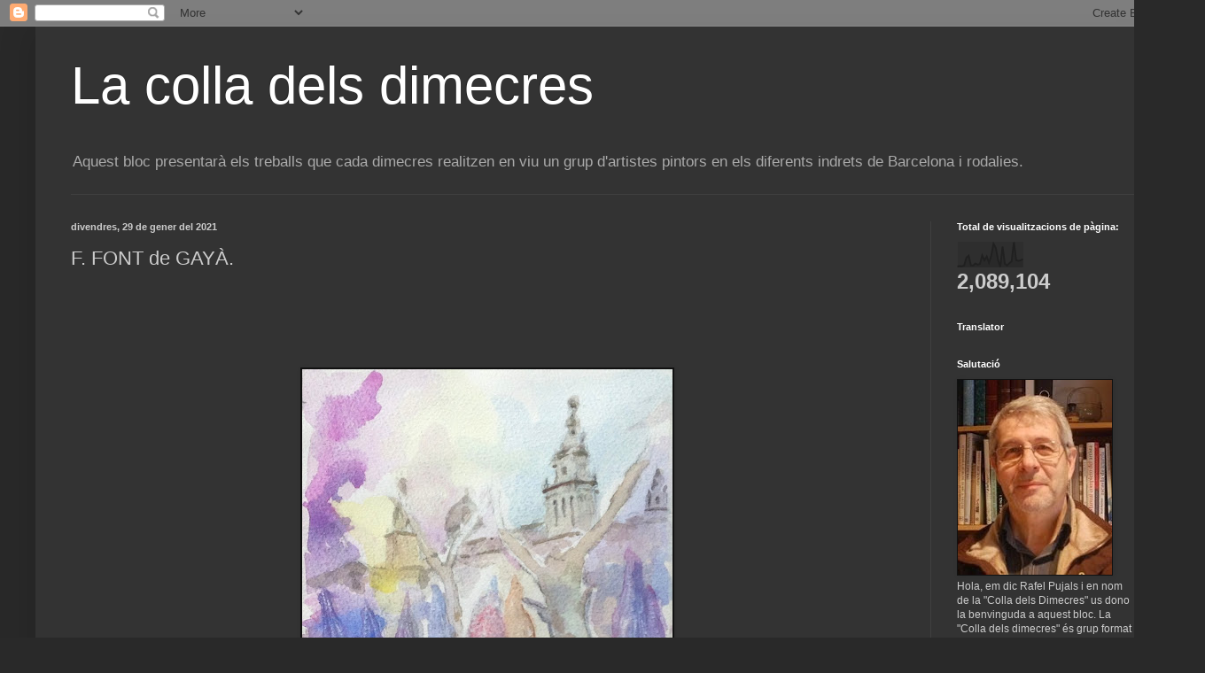

--- FILE ---
content_type: text/html; charset=UTF-8
request_url: https://colladimecres.blogspot.com/2021/01/f-font-de-gaya_29.html
body_size: 24548
content:
<!DOCTYPE html>
<html class='v2' dir='ltr' lang='ca'>
<head>
<link href='https://www.blogger.com/static/v1/widgets/335934321-css_bundle_v2.css' rel='stylesheet' type='text/css'/>
<meta content='width=1100' name='viewport'/>
<meta content='text/html; charset=UTF-8' http-equiv='Content-Type'/>
<meta content='blogger' name='generator'/>
<link href='https://colladimecres.blogspot.com/favicon.ico' rel='icon' type='image/x-icon'/>
<link href='http://colladimecres.blogspot.com/2021/01/f-font-de-gaya_29.html' rel='canonical'/>
<link rel="alternate" type="application/atom+xml" title="La colla dels dimecres - Atom" href="https://colladimecres.blogspot.com/feeds/posts/default" />
<link rel="alternate" type="application/rss+xml" title="La colla dels dimecres - RSS" href="https://colladimecres.blogspot.com/feeds/posts/default?alt=rss" />
<link rel="service.post" type="application/atom+xml" title="La colla dels dimecres - Atom" href="https://www.blogger.com/feeds/8009841210388652747/posts/default" />

<link rel="alternate" type="application/atom+xml" title="La colla dels dimecres - Atom" href="https://colladimecres.blogspot.com/feeds/7395035295866585502/comments/default" />
<!--Can't find substitution for tag [blog.ieCssRetrofitLinks]-->
<link href='https://blogger.googleusercontent.com/img/b/R29vZ2xl/AVvXsEjkCisImhxjfSOk3vHTsQ4Ap1E0-f_Pqdpz2cVL8ZufYtiCSyB3P75lUBkAK82_hTjuUCQVHNqENcjfnoiAsWm2bhi9GrxzikpcoqmhS5y7bwSNQkbiZBvVCgv6NbbRn68DGDac-giJBbTi/w418-h640/2021-01-29.-+Jardins+a+Montjuic-2-.JPG' rel='image_src'/>
<meta content='http://colladimecres.blogspot.com/2021/01/f-font-de-gaya_29.html' property='og:url'/>
<meta content='F. FONT de GAYÀ.' property='og:title'/>
<meta content=' ' property='og:description'/>
<meta content='https://blogger.googleusercontent.com/img/b/R29vZ2xl/AVvXsEjkCisImhxjfSOk3vHTsQ4Ap1E0-f_Pqdpz2cVL8ZufYtiCSyB3P75lUBkAK82_hTjuUCQVHNqENcjfnoiAsWm2bhi9GrxzikpcoqmhS5y7bwSNQkbiZBvVCgv6NbbRn68DGDac-giJBbTi/w1200-h630-p-k-no-nu/2021-01-29.-+Jardins+a+Montjuic-2-.JPG' property='og:image'/>
<title>La colla dels dimecres: F. FONT de GAYÀ.</title>
<style id='page-skin-1' type='text/css'><!--
/*
-----------------------------------------------
Blogger Template Style
Name:     Simple
Designer: Blogger
URL:      www.blogger.com
----------------------------------------------- */
/* Content
----------------------------------------------- */
body {
font: normal normal 12px Arial, Tahoma, Helvetica, FreeSans, sans-serif;
color: #cccccc;
background: #292929 none repeat scroll top left;
padding: 0 40px 40px 40px;
}
html body .region-inner {
min-width: 0;
max-width: 100%;
width: auto;
}
h2 {
font-size: 22px;
}
a:link {
text-decoration:none;
color: #dd7700;
}
a:visited {
text-decoration:none;
color: #cc6600;
}
a:hover {
text-decoration:underline;
color: #cc6600;
}
.body-fauxcolumn-outer .fauxcolumn-inner {
background: transparent none repeat scroll top left;
_background-image: none;
}
.body-fauxcolumn-outer .cap-top {
position: absolute;
z-index: 1;
height: 400px;
width: 100%;
}
.body-fauxcolumn-outer .cap-top .cap-left {
width: 100%;
background: transparent none repeat-x scroll top left;
_background-image: none;
}
.content-outer {
-moz-box-shadow: 0 0 40px rgba(0, 0, 0, .15);
-webkit-box-shadow: 0 0 5px rgba(0, 0, 0, .15);
-goog-ms-box-shadow: 0 0 10px #333333;
box-shadow: 0 0 40px rgba(0, 0, 0, .15);
margin-bottom: 1px;
}
.content-inner {
padding: 10px 10px;
}
.content-inner {
background-color: #333333;
}
/* Header
----------------------------------------------- */
.header-outer {
background: transparent none repeat-x scroll 0 -400px;
_background-image: none;
}
.Header h1 {
font: normal normal 60px Arial, Tahoma, Helvetica, FreeSans, sans-serif;
color: #ffffff;
text-shadow: -1px -1px 1px rgba(0, 0, 0, .2);
}
.Header h1 a {
color: #ffffff;
}
.Header .description {
font-size: 140%;
color: #aaaaaa;
}
.header-inner .Header .titlewrapper {
padding: 22px 30px;
}
.header-inner .Header .descriptionwrapper {
padding: 0 30px;
}
/* Tabs
----------------------------------------------- */
.tabs-inner .section:first-child {
border-top: 1px solid #404040;
}
.tabs-inner .section:first-child ul {
margin-top: -1px;
border-top: 1px solid #404040;
border-left: 0 solid #404040;
border-right: 0 solid #404040;
}
.tabs-inner .widget ul {
background: #222222 none repeat-x scroll 0 -800px;
_background-image: none;
border-bottom: 1px solid #404040;
margin-top: 0;
margin-left: -30px;
margin-right: -30px;
}
.tabs-inner .widget li a {
display: inline-block;
padding: .6em 1em;
font: normal normal 14px Arial, Tahoma, Helvetica, FreeSans, sans-serif;
color: #999999;
border-left: 1px solid #333333;
border-right: 0 solid #404040;
}
.tabs-inner .widget li:first-child a {
border-left: none;
}
.tabs-inner .widget li.selected a, .tabs-inner .widget li a:hover {
color: #ffffff;
background-color: #000000;
text-decoration: none;
}
/* Columns
----------------------------------------------- */
.main-outer {
border-top: 0 solid #404040;
}
.fauxcolumn-left-outer .fauxcolumn-inner {
border-right: 1px solid #404040;
}
.fauxcolumn-right-outer .fauxcolumn-inner {
border-left: 1px solid #404040;
}
/* Headings
----------------------------------------------- */
div.widget > h2,
div.widget h2.title {
margin: 0 0 1em 0;
font: normal bold 11px Arial, Tahoma, Helvetica, FreeSans, sans-serif;
color: #ffffff;
}
/* Widgets
----------------------------------------------- */
.widget .zippy {
color: #999999;
text-shadow: 2px 2px 1px rgba(0, 0, 0, .1);
}
.widget .popular-posts ul {
list-style: none;
}
/* Posts
----------------------------------------------- */
h2.date-header {
font: normal bold 11px Arial, Tahoma, Helvetica, FreeSans, sans-serif;
}
.date-header span {
background-color: transparent;
color: #cccccc;
padding: inherit;
letter-spacing: inherit;
margin: inherit;
}
.main-inner {
padding-top: 30px;
padding-bottom: 30px;
}
.main-inner .column-center-inner {
padding: 0 15px;
}
.main-inner .column-center-inner .section {
margin: 0 15px;
}
.post {
margin: 0 0 25px 0;
}
h3.post-title, .comments h4 {
font: normal normal 22px Arial, Tahoma, Helvetica, FreeSans, sans-serif;
margin: .75em 0 0;
}
.post-body {
font-size: 110%;
line-height: 1.4;
position: relative;
}
.post-body img, .post-body .tr-caption-container, .Profile img, .Image img,
.BlogList .item-thumbnail img {
padding: 0;
background: #111111;
border: 1px solid #111111;
-moz-box-shadow: 1px 1px 5px rgba(0, 0, 0, .1);
-webkit-box-shadow: 1px 1px 5px rgba(0, 0, 0, .1);
box-shadow: 1px 1px 5px rgba(0, 0, 0, .1);
}
.post-body img, .post-body .tr-caption-container {
padding: 1px;
}
.post-body .tr-caption-container {
color: #cccccc;
}
.post-body .tr-caption-container img {
padding: 0;
background: transparent;
border: none;
-moz-box-shadow: 0 0 0 rgba(0, 0, 0, .1);
-webkit-box-shadow: 0 0 0 rgba(0, 0, 0, .1);
box-shadow: 0 0 0 rgba(0, 0, 0, .1);
}
.post-header {
margin: 0 0 1.5em;
line-height: 1.6;
font-size: 90%;
}
.post-footer {
margin: 20px -2px 0;
padding: 5px 10px;
color: #888888;
background-color: #303030;
border-bottom: 1px solid #444444;
line-height: 1.6;
font-size: 90%;
}
#comments .comment-author {
padding-top: 1.5em;
border-top: 1px solid #404040;
background-position: 0 1.5em;
}
#comments .comment-author:first-child {
padding-top: 0;
border-top: none;
}
.avatar-image-container {
margin: .2em 0 0;
}
#comments .avatar-image-container img {
border: 1px solid #111111;
}
/* Comments
----------------------------------------------- */
.comments .comments-content .icon.blog-author {
background-repeat: no-repeat;
background-image: url([data-uri]);
}
.comments .comments-content .loadmore a {
border-top: 1px solid #999999;
border-bottom: 1px solid #999999;
}
.comments .comment-thread.inline-thread {
background-color: #303030;
}
.comments .continue {
border-top: 2px solid #999999;
}
/* Accents
---------------------------------------------- */
.section-columns td.columns-cell {
border-left: 1px solid #404040;
}
.blog-pager {
background: transparent none no-repeat scroll top center;
}
.blog-pager-older-link, .home-link,
.blog-pager-newer-link {
background-color: #333333;
padding: 5px;
}
.footer-outer {
border-top: 0 dashed #bbbbbb;
}
/* Mobile
----------------------------------------------- */
body.mobile  {
background-size: auto;
}
.mobile .body-fauxcolumn-outer {
background: transparent none repeat scroll top left;
}
.mobile .body-fauxcolumn-outer .cap-top {
background-size: 100% auto;
}
.mobile .content-outer {
-webkit-box-shadow: 0 0 3px rgba(0, 0, 0, .15);
box-shadow: 0 0 3px rgba(0, 0, 0, .15);
}
.mobile .tabs-inner .widget ul {
margin-left: 0;
margin-right: 0;
}
.mobile .post {
margin: 0;
}
.mobile .main-inner .column-center-inner .section {
margin: 0;
}
.mobile .date-header span {
padding: 0.1em 10px;
margin: 0 -10px;
}
.mobile h3.post-title {
margin: 0;
}
.mobile .blog-pager {
background: transparent none no-repeat scroll top center;
}
.mobile .footer-outer {
border-top: none;
}
.mobile .main-inner, .mobile .footer-inner {
background-color: #333333;
}
.mobile-index-contents {
color: #cccccc;
}
.mobile-link-button {
background-color: #dd7700;
}
.mobile-link-button a:link, .mobile-link-button a:visited {
color: #ffffff;
}
.mobile .tabs-inner .section:first-child {
border-top: none;
}
.mobile .tabs-inner .PageList .widget-content {
background-color: #000000;
color: #ffffff;
border-top: 1px solid #404040;
border-bottom: 1px solid #404040;
}
.mobile .tabs-inner .PageList .widget-content .pagelist-arrow {
border-left: 1px solid #404040;
}

--></style>
<style id='template-skin-1' type='text/css'><!--
body {
min-width: 1280px;
}
.content-outer, .content-fauxcolumn-outer, .region-inner {
min-width: 1280px;
max-width: 1280px;
_width: 1280px;
}
.main-inner .columns {
padding-left: 0px;
padding-right: 260px;
}
.main-inner .fauxcolumn-center-outer {
left: 0px;
right: 260px;
/* IE6 does not respect left and right together */
_width: expression(this.parentNode.offsetWidth -
parseInt("0px") -
parseInt("260px") + 'px');
}
.main-inner .fauxcolumn-left-outer {
width: 0px;
}
.main-inner .fauxcolumn-right-outer {
width: 260px;
}
.main-inner .column-left-outer {
width: 0px;
right: 100%;
margin-left: -0px;
}
.main-inner .column-right-outer {
width: 260px;
margin-right: -260px;
}
#layout {
min-width: 0;
}
#layout .content-outer {
min-width: 0;
width: 800px;
}
#layout .region-inner {
min-width: 0;
width: auto;
}
body#layout div.add_widget {
padding: 8px;
}
body#layout div.add_widget a {
margin-left: 32px;
}
--></style>
<link href='https://www.blogger.com/dyn-css/authorization.css?targetBlogID=8009841210388652747&amp;zx=f15cc508-190f-4b39-ab77-2a1da36652e1' media='none' onload='if(media!=&#39;all&#39;)media=&#39;all&#39;' rel='stylesheet'/><noscript><link href='https://www.blogger.com/dyn-css/authorization.css?targetBlogID=8009841210388652747&amp;zx=f15cc508-190f-4b39-ab77-2a1da36652e1' rel='stylesheet'/></noscript>
<meta name='google-adsense-platform-account' content='ca-host-pub-1556223355139109'/>
<meta name='google-adsense-platform-domain' content='blogspot.com'/>

</head>
<body class='loading variant-dark'>
<div class='navbar section' id='navbar' name='Barra de navegació'><div class='widget Navbar' data-version='1' id='Navbar1'><script type="text/javascript">
    function setAttributeOnload(object, attribute, val) {
      if(window.addEventListener) {
        window.addEventListener('load',
          function(){ object[attribute] = val; }, false);
      } else {
        window.attachEvent('onload', function(){ object[attribute] = val; });
      }
    }
  </script>
<div id="navbar-iframe-container"></div>
<script type="text/javascript" src="https://apis.google.com/js/platform.js"></script>
<script type="text/javascript">
      gapi.load("gapi.iframes:gapi.iframes.style.bubble", function() {
        if (gapi.iframes && gapi.iframes.getContext) {
          gapi.iframes.getContext().openChild({
              url: 'https://www.blogger.com/navbar/8009841210388652747?po\x3d7395035295866585502\x26origin\x3dhttps://colladimecres.blogspot.com',
              where: document.getElementById("navbar-iframe-container"),
              id: "navbar-iframe"
          });
        }
      });
    </script><script type="text/javascript">
(function() {
var script = document.createElement('script');
script.type = 'text/javascript';
script.src = '//pagead2.googlesyndication.com/pagead/js/google_top_exp.js';
var head = document.getElementsByTagName('head')[0];
if (head) {
head.appendChild(script);
}})();
</script>
</div></div>
<div class='body-fauxcolumns'>
<div class='fauxcolumn-outer body-fauxcolumn-outer'>
<div class='cap-top'>
<div class='cap-left'></div>
<div class='cap-right'></div>
</div>
<div class='fauxborder-left'>
<div class='fauxborder-right'></div>
<div class='fauxcolumn-inner'>
</div>
</div>
<div class='cap-bottom'>
<div class='cap-left'></div>
<div class='cap-right'></div>
</div>
</div>
</div>
<div class='content'>
<div class='content-fauxcolumns'>
<div class='fauxcolumn-outer content-fauxcolumn-outer'>
<div class='cap-top'>
<div class='cap-left'></div>
<div class='cap-right'></div>
</div>
<div class='fauxborder-left'>
<div class='fauxborder-right'></div>
<div class='fauxcolumn-inner'>
</div>
</div>
<div class='cap-bottom'>
<div class='cap-left'></div>
<div class='cap-right'></div>
</div>
</div>
</div>
<div class='content-outer'>
<div class='content-cap-top cap-top'>
<div class='cap-left'></div>
<div class='cap-right'></div>
</div>
<div class='fauxborder-left content-fauxborder-left'>
<div class='fauxborder-right content-fauxborder-right'></div>
<div class='content-inner'>
<header>
<div class='header-outer'>
<div class='header-cap-top cap-top'>
<div class='cap-left'></div>
<div class='cap-right'></div>
</div>
<div class='fauxborder-left header-fauxborder-left'>
<div class='fauxborder-right header-fauxborder-right'></div>
<div class='region-inner header-inner'>
<div class='header section' id='header' name='Capçalera'><div class='widget Header' data-version='1' id='Header1'>
<div id='header-inner'>
<div class='titlewrapper'>
<h1 class='title'>
<a href='https://colladimecres.blogspot.com/'>
La colla dels dimecres
</a>
</h1>
</div>
<div class='descriptionwrapper'>
<p class='description'><span>Aquest bloc presentarà els treballs que cada dimecres realitzen en viu un grup d'artistes pintors en els diferents indrets de Barcelona i rodalies.</span></p>
</div>
</div>
</div></div>
</div>
</div>
<div class='header-cap-bottom cap-bottom'>
<div class='cap-left'></div>
<div class='cap-right'></div>
</div>
</div>
</header>
<div class='tabs-outer'>
<div class='tabs-cap-top cap-top'>
<div class='cap-left'></div>
<div class='cap-right'></div>
</div>
<div class='fauxborder-left tabs-fauxborder-left'>
<div class='fauxborder-right tabs-fauxborder-right'></div>
<div class='region-inner tabs-inner'>
<div class='tabs no-items section' id='crosscol' name='Multicolumnes'>
</div>
<div class='tabs no-items section' id='crosscol-overflow' name='Cross-Column 2'>
</div>
</div>
</div>
<div class='tabs-cap-bottom cap-bottom'>
<div class='cap-left'></div>
<div class='cap-right'></div>
</div>
</div>
<div class='main-outer'>
<div class='main-cap-top cap-top'>
<div class='cap-left'></div>
<div class='cap-right'></div>
</div>
<div class='fauxborder-left main-fauxborder-left'>
<div class='fauxborder-right main-fauxborder-right'></div>
<div class='region-inner main-inner'>
<div class='columns fauxcolumns'>
<div class='fauxcolumn-outer fauxcolumn-center-outer'>
<div class='cap-top'>
<div class='cap-left'></div>
<div class='cap-right'></div>
</div>
<div class='fauxborder-left'>
<div class='fauxborder-right'></div>
<div class='fauxcolumn-inner'>
</div>
</div>
<div class='cap-bottom'>
<div class='cap-left'></div>
<div class='cap-right'></div>
</div>
</div>
<div class='fauxcolumn-outer fauxcolumn-left-outer'>
<div class='cap-top'>
<div class='cap-left'></div>
<div class='cap-right'></div>
</div>
<div class='fauxborder-left'>
<div class='fauxborder-right'></div>
<div class='fauxcolumn-inner'>
</div>
</div>
<div class='cap-bottom'>
<div class='cap-left'></div>
<div class='cap-right'></div>
</div>
</div>
<div class='fauxcolumn-outer fauxcolumn-right-outer'>
<div class='cap-top'>
<div class='cap-left'></div>
<div class='cap-right'></div>
</div>
<div class='fauxborder-left'>
<div class='fauxborder-right'></div>
<div class='fauxcolumn-inner'>
</div>
</div>
<div class='cap-bottom'>
<div class='cap-left'></div>
<div class='cap-right'></div>
</div>
</div>
<!-- corrects IE6 width calculation -->
<div class='columns-inner'>
<div class='column-center-outer'>
<div class='column-center-inner'>
<div class='main section' id='main' name='Principal'><div class='widget Blog' data-version='1' id='Blog1'>
<div class='blog-posts hfeed'>

          <div class="date-outer">
        
<h2 class='date-header'><span>divendres, 29 de gener del 2021</span></h2>

          <div class="date-posts">
        
<div class='post-outer'>
<div class='post hentry uncustomized-post-template' itemprop='blogPost' itemscope='itemscope' itemtype='http://schema.org/BlogPosting'>
<meta content='https://blogger.googleusercontent.com/img/b/R29vZ2xl/AVvXsEjkCisImhxjfSOk3vHTsQ4Ap1E0-f_Pqdpz2cVL8ZufYtiCSyB3P75lUBkAK82_hTjuUCQVHNqENcjfnoiAsWm2bhi9GrxzikpcoqmhS5y7bwSNQkbiZBvVCgv6NbbRn68DGDac-giJBbTi/w418-h640/2021-01-29.-+Jardins+a+Montjuic-2-.JPG' itemprop='image_url'/>
<meta content='8009841210388652747' itemprop='blogId'/>
<meta content='7395035295866585502' itemprop='postId'/>
<a name='7395035295866585502'></a>
<h3 class='post-title entry-title' itemprop='name'>
F. FONT de GAYÀ.
</h3>
<div class='post-header'>
<div class='post-header-line-1'></div>
</div>
<div class='post-body entry-content' id='post-body-7395035295866585502' itemprop='description articleBody'>
<p style="text-align: center;"><br /></p><p style="text-align: center;"><br /></p><p style="text-align: center;"><br /></p><p style="text-align: center;"></p><div class="separator" style="clear: both; text-align: center;"><a href="https://blogger.googleusercontent.com/img/b/R29vZ2xl/AVvXsEjkCisImhxjfSOk3vHTsQ4Ap1E0-f_Pqdpz2cVL8ZufYtiCSyB3P75lUBkAK82_hTjuUCQVHNqENcjfnoiAsWm2bhi9GrxzikpcoqmhS5y7bwSNQkbiZBvVCgv6NbbRn68DGDac-giJBbTi/s1353/2021-01-29.-+Jardins+a+Montjuic-2-.JPG" imageanchor="1" style="margin-left: 1em; margin-right: 1em;"><img border="0" data-original-height="1353" data-original-width="884" height="640" src="https://blogger.googleusercontent.com/img/b/R29vZ2xl/AVvXsEjkCisImhxjfSOk3vHTsQ4Ap1E0-f_Pqdpz2cVL8ZufYtiCSyB3P75lUBkAK82_hTjuUCQVHNqENcjfnoiAsWm2bhi9GrxzikpcoqmhS5y7bwSNQkbiZBvVCgv6NbbRn68DGDac-giJBbTi/w418-h640/2021-01-29.-+Jardins+a+Montjuic-2-.JPG" width="418" /></a></div><br /><br /><p></p><p style="text-align: center;"><br /></p><p style="text-align: center;"><br /></p><p style="text-align: center;"></p><div class="separator" style="clear: both; text-align: center;"><a href="https://blogger.googleusercontent.com/img/b/R29vZ2xl/AVvXsEiuZ8N8Wo5aQJdAoLEnJXKyqHi0N6PD0MXszK0nQGwIdNvOYOjg7g41rFz0HuhsfkcwMwbUssQDUT_F64his0iE65kQuhuU0pvk9Aqfe2jXtJxDb3cnq-3ZvRTRghz4BxodbTHhkIVvhKS0/s1558/2021-01-29.-+Peixet+Congelat-2-.JPG" imageanchor="1" style="margin-left: 1em; margin-right: 1em;"><img border="0" data-original-height="898" data-original-width="1558" height="368" src="https://blogger.googleusercontent.com/img/b/R29vZ2xl/AVvXsEiuZ8N8Wo5aQJdAoLEnJXKyqHi0N6PD0MXszK0nQGwIdNvOYOjg7g41rFz0HuhsfkcwMwbUssQDUT_F64his0iE65kQuhuU0pvk9Aqfe2jXtJxDb3cnq-3ZvRTRghz4BxodbTHhkIVvhKS0/w640-h368/2021-01-29.-+Peixet+Congelat-2-.JPG" width="640" /></a></div><br /><br /><p></p><p style="text-align: center;"><br /></p><p style="text-align: center;"><br /></p><p style="text-align: center;">&nbsp;</p>
<div style='clear: both;'></div>
</div>
<div class='post-footer'>
<div class='post-footer-line post-footer-line-1'>
<span class='post-author vcard'>
Publicat per
<span class='fn' itemprop='author' itemscope='itemscope' itemtype='http://schema.org/Person'>
<meta content='https://www.blogger.com/profile/02898316966560007917' itemprop='url'/>
<a class='g-profile' href='https://www.blogger.com/profile/02898316966560007917' rel='author' title='author profile'>
<span itemprop='name'>Fernando Font de Gayà</span>
</a>
</span>
</span>
<span class='post-timestamp'>
a
<meta content='http://colladimecres.blogspot.com/2021/01/f-font-de-gaya_29.html' itemprop='url'/>
<a class='timestamp-link' href='https://colladimecres.blogspot.com/2021/01/f-font-de-gaya_29.html' rel='bookmark' title='permanent link'><abbr class='published' itemprop='datePublished' title='2021-01-29T10:29:00+01:00'>10:29</abbr></a>
</span>
<span class='post-comment-link'>
</span>
<span class='post-icons'>
<span class='item-control blog-admin pid-118906650'>
<a href='https://www.blogger.com/post-edit.g?blogID=8009841210388652747&postID=7395035295866585502&from=pencil' title='Modificar el missatge'>
<img alt='' class='icon-action' height='18' src='https://resources.blogblog.com/img/icon18_edit_allbkg.gif' width='18'/>
</a>
</span>
</span>
<div class='post-share-buttons goog-inline-block'>
</div>
</div>
<div class='post-footer-line post-footer-line-2'>
<span class='post-labels'>
</span>
</div>
<div class='post-footer-line post-footer-line-3'>
<span class='post-location'>
</span>
</div>
</div>
</div>
<div class='comments' id='comments'>
<a name='comments'></a>
<h4>3 comentaris:</h4>
<div class='comments-content'>
<script async='async' src='' type='text/javascript'></script>
<script type='text/javascript'>
    (function() {
      var items = null;
      var msgs = null;
      var config = {};

// <![CDATA[
      var cursor = null;
      if (items && items.length > 0) {
        cursor = parseInt(items[items.length - 1].timestamp) + 1;
      }

      var bodyFromEntry = function(entry) {
        var text = (entry &&
                    ((entry.content && entry.content.$t) ||
                     (entry.summary && entry.summary.$t))) ||
            '';
        if (entry && entry.gd$extendedProperty) {
          for (var k in entry.gd$extendedProperty) {
            if (entry.gd$extendedProperty[k].name == 'blogger.contentRemoved') {
              return '<span class="deleted-comment">' + text + '</span>';
            }
          }
        }
        return text;
      }

      var parse = function(data) {
        cursor = null;
        var comments = [];
        if (data && data.feed && data.feed.entry) {
          for (var i = 0, entry; entry = data.feed.entry[i]; i++) {
            var comment = {};
            // comment ID, parsed out of the original id format
            var id = /blog-(\d+).post-(\d+)/.exec(entry.id.$t);
            comment.id = id ? id[2] : null;
            comment.body = bodyFromEntry(entry);
            comment.timestamp = Date.parse(entry.published.$t) + '';
            if (entry.author && entry.author.constructor === Array) {
              var auth = entry.author[0];
              if (auth) {
                comment.author = {
                  name: (auth.name ? auth.name.$t : undefined),
                  profileUrl: (auth.uri ? auth.uri.$t : undefined),
                  avatarUrl: (auth.gd$image ? auth.gd$image.src : undefined)
                };
              }
            }
            if (entry.link) {
              if (entry.link[2]) {
                comment.link = comment.permalink = entry.link[2].href;
              }
              if (entry.link[3]) {
                var pid = /.*comments\/default\/(\d+)\?.*/.exec(entry.link[3].href);
                if (pid && pid[1]) {
                  comment.parentId = pid[1];
                }
              }
            }
            comment.deleteclass = 'item-control blog-admin';
            if (entry.gd$extendedProperty) {
              for (var k in entry.gd$extendedProperty) {
                if (entry.gd$extendedProperty[k].name == 'blogger.itemClass') {
                  comment.deleteclass += ' ' + entry.gd$extendedProperty[k].value;
                } else if (entry.gd$extendedProperty[k].name == 'blogger.displayTime') {
                  comment.displayTime = entry.gd$extendedProperty[k].value;
                }
              }
            }
            comments.push(comment);
          }
        }
        return comments;
      };

      var paginator = function(callback) {
        if (hasMore()) {
          var url = config.feed + '?alt=json&v=2&orderby=published&reverse=false&max-results=50';
          if (cursor) {
            url += '&published-min=' + new Date(cursor).toISOString();
          }
          window.bloggercomments = function(data) {
            var parsed = parse(data);
            cursor = parsed.length < 50 ? null
                : parseInt(parsed[parsed.length - 1].timestamp) + 1
            callback(parsed);
            window.bloggercomments = null;
          }
          url += '&callback=bloggercomments';
          var script = document.createElement('script');
          script.type = 'text/javascript';
          script.src = url;
          document.getElementsByTagName('head')[0].appendChild(script);
        }
      };
      var hasMore = function() {
        return !!cursor;
      };
      var getMeta = function(key, comment) {
        if ('iswriter' == key) {
          var matches = !!comment.author
              && comment.author.name == config.authorName
              && comment.author.profileUrl == config.authorUrl;
          return matches ? 'true' : '';
        } else if ('deletelink' == key) {
          return config.baseUri + '/comment/delete/'
               + config.blogId + '/' + comment.id;
        } else if ('deleteclass' == key) {
          return comment.deleteclass;
        }
        return '';
      };

      var replybox = null;
      var replyUrlParts = null;
      var replyParent = undefined;

      var onReply = function(commentId, domId) {
        if (replybox == null) {
          // lazily cache replybox, and adjust to suit this style:
          replybox = document.getElementById('comment-editor');
          if (replybox != null) {
            replybox.height = '250px';
            replybox.style.display = 'block';
            replyUrlParts = replybox.src.split('#');
          }
        }
        if (replybox && (commentId !== replyParent)) {
          replybox.src = '';
          document.getElementById(domId).insertBefore(replybox, null);
          replybox.src = replyUrlParts[0]
              + (commentId ? '&parentID=' + commentId : '')
              + '#' + replyUrlParts[1];
          replyParent = commentId;
        }
      };

      var hash = (window.location.hash || '#').substring(1);
      var startThread, targetComment;
      if (/^comment-form_/.test(hash)) {
        startThread = hash.substring('comment-form_'.length);
      } else if (/^c[0-9]+$/.test(hash)) {
        targetComment = hash.substring(1);
      }

      // Configure commenting API:
      var configJso = {
        'maxDepth': config.maxThreadDepth
      };
      var provider = {
        'id': config.postId,
        'data': items,
        'loadNext': paginator,
        'hasMore': hasMore,
        'getMeta': getMeta,
        'onReply': onReply,
        'rendered': true,
        'initComment': targetComment,
        'initReplyThread': startThread,
        'config': configJso,
        'messages': msgs
      };

      var render = function() {
        if (window.goog && window.goog.comments) {
          var holder = document.getElementById('comment-holder');
          window.goog.comments.render(holder, provider);
        }
      };

      // render now, or queue to render when library loads:
      if (window.goog && window.goog.comments) {
        render();
      } else {
        window.goog = window.goog || {};
        window.goog.comments = window.goog.comments || {};
        window.goog.comments.loadQueue = window.goog.comments.loadQueue || [];
        window.goog.comments.loadQueue.push(render);
      }
    })();
// ]]>
  </script>
<div id='comment-holder'>
<div class="comment-thread toplevel-thread"><ol id="top-ra"><li class="comment" id="c1039770286817480000"><div class="avatar-image-container"><img src="//www.blogger.com/img/blogger_logo_round_35.png" alt=""/></div><div class="comment-block"><div class="comment-header"><cite class="user"><a href="https://www.blogger.com/profile/04019780357975359191" rel="nofollow">Àngels</a></cite><span class="icon user "></span><span class="datetime secondary-text"><a rel="nofollow" href="https://colladimecres.blogspot.com/2021/01/f-font-de-gaya_29.html?showComment=1611932065571#c1039770286817480000">29 de gener del 2021, a les 15:54</a></span></div><p class="comment-content">Joan Mª: Una demostració de fantasia, color, improvisació.....Ole company!!!</p><span class="comment-actions secondary-text"><a class="comment-reply" target="_self" data-comment-id="1039770286817480000">Respon</a><span class="item-control blog-admin blog-admin pid-1925745514"><a target="_self" href="https://www.blogger.com/comment/delete/8009841210388652747/1039770286817480000">Elimina</a></span></span></div><div class="comment-replies"><div id="c1039770286817480000-rt" class="comment-thread inline-thread hidden"><span class="thread-toggle thread-expanded"><span class="thread-arrow"></span><span class="thread-count"><a target="_self">Respostes</a></span></span><ol id="c1039770286817480000-ra" class="thread-chrome thread-expanded"><div></div><div id="c1039770286817480000-continue" class="continue"><a class="comment-reply" target="_self" data-comment-id="1039770286817480000">Respon</a></div></ol></div></div><div class="comment-replybox-single" id="c1039770286817480000-ce"></div></li><li class="comment" id="c8485129738985776585"><div class="avatar-image-container"><img src="//www.blogger.com/img/blogger_logo_round_35.png" alt=""/></div><div class="comment-block"><div class="comment-header"><cite class="user"><a href="https://www.blogger.com/profile/02172402285319353754" rel="nofollow">Victor Loro Carceller</a></cite><span class="icon user "></span><span class="datetime secondary-text"><a rel="nofollow" href="https://colladimecres.blogspot.com/2021/01/f-font-de-gaya_29.html?showComment=1612027601562#c8485129738985776585">30 de gener del 2021, a les 18:26</a></span></div><p class="comment-content">Magníficos como siempre, echaba a faltar la pescadería.</p><span class="comment-actions secondary-text"><a class="comment-reply" target="_self" data-comment-id="8485129738985776585">Respon</a><span class="item-control blog-admin blog-admin pid-1357895737"><a target="_self" href="https://www.blogger.com/comment/delete/8009841210388652747/8485129738985776585">Elimina</a></span></span></div><div class="comment-replies"><div id="c8485129738985776585-rt" class="comment-thread inline-thread hidden"><span class="thread-toggle thread-expanded"><span class="thread-arrow"></span><span class="thread-count"><a target="_self">Respostes</a></span></span><ol id="c8485129738985776585-ra" class="thread-chrome thread-expanded"><div></div><div id="c8485129738985776585-continue" class="continue"><a class="comment-reply" target="_self" data-comment-id="8485129738985776585">Respon</a></div></ol></div></div><div class="comment-replybox-single" id="c8485129738985776585-ce"></div></li><li class="comment" id="c5185611929667233870"><div class="avatar-image-container"><img src="//blogger.googleusercontent.com/img/b/R29vZ2xl/AVvXsEi4AB2XSD9W48M6fL0LKvBBksu12pwZ7FWjkLIQRfwkAMF37apZGS2hXDE6DoHaNY-8z9XTolI5KgSxxxkcFb5apZ36gzNsXeHI_B76vAWAIa2wRFgaYw8hbkjQ30jRnWY/s45-c/la+petita.jpg" alt=""/></div><div class="comment-block"><div class="comment-header"><cite class="user"><a href="https://www.blogger.com/profile/02898316966560007917" rel="nofollow">Fernando Font de Gayà</a></cite><span class="icon user blog-author"></span><span class="datetime secondary-text"><a rel="nofollow" href="https://colladimecres.blogspot.com/2021/01/f-font-de-gaya_29.html?showComment=1612088205134#c5185611929667233870">31 de gener del 2021, a les 11:16</a></span></div><p class="comment-content">Que Deu us beneeixi per lo bones persones que sou...!!!<br></p><span class="comment-actions secondary-text"><a class="comment-reply" target="_self" data-comment-id="5185611929667233870">Respon</a><span class="item-control blog-admin blog-admin pid-118906650"><a target="_self" href="https://www.blogger.com/comment/delete/8009841210388652747/5185611929667233870">Elimina</a></span></span></div><div class="comment-replies"><div id="c5185611929667233870-rt" class="comment-thread inline-thread hidden"><span class="thread-toggle thread-expanded"><span class="thread-arrow"></span><span class="thread-count"><a target="_self">Respostes</a></span></span><ol id="c5185611929667233870-ra" class="thread-chrome thread-expanded"><div></div><div id="c5185611929667233870-continue" class="continue"><a class="comment-reply" target="_self" data-comment-id="5185611929667233870">Respon</a></div></ol></div></div><div class="comment-replybox-single" id="c5185611929667233870-ce"></div></li></ol><div id="top-continue" class="continue"><a class="comment-reply" target="_self">Afegeix un comentari</a></div><div class="comment-replybox-thread" id="top-ce"></div><div class="loadmore hidden" data-post-id="7395035295866585502"><a target="_self">Carrega&#39;n més...</a></div></div>
</div>
</div>
<p class='comment-footer'>
<div class='comment-form'>
<a name='comment-form'></a>
<p>
</p>
<p>Nota: Només un membre d'aquest blog pot publicar entrades.</p>
<a href='https://www.blogger.com/comment/frame/8009841210388652747?po=7395035295866585502&hl=ca&saa=85391&origin=https://colladimecres.blogspot.com' id='comment-editor-src'></a>
<iframe allowtransparency='true' class='blogger-iframe-colorize blogger-comment-from-post' frameborder='0' height='410px' id='comment-editor' name='comment-editor' src='' width='100%'></iframe>
<script src='https://www.blogger.com/static/v1/jsbin/2830521187-comment_from_post_iframe.js' type='text/javascript'></script>
<script type='text/javascript'>
      BLOG_CMT_createIframe('https://www.blogger.com/rpc_relay.html');
    </script>
</div>
</p>
<div id='backlinks-container'>
<div id='Blog1_backlinks-container'>
</div>
</div>
</div>
</div>

        </div></div>
      
</div>
<div class='blog-pager' id='blog-pager'>
<span id='blog-pager-newer-link'>
<a class='blog-pager-newer-link' href='https://colladimecres.blogspot.com/2021/01/propera-sortida-jardins-de-la-tamarita.html' id='Blog1_blog-pager-newer-link' title='Entrada més recent'>Entrada més recent</a>
</span>
<span id='blog-pager-older-link'>
<a class='blog-pager-older-link' href='https://colladimecres.blogspot.com/2021/01/enric_28.html' id='Blog1_blog-pager-older-link' title='Entrada més antiga'>Entrada més antiga</a>
</span>
<a class='home-link' href='https://colladimecres.blogspot.com/'>Inici</a>
</div>
<div class='clear'></div>
<div class='post-feeds'>
<div class='feed-links'>
Subscriure's a:
<a class='feed-link' href='https://colladimecres.blogspot.com/feeds/7395035295866585502/comments/default' target='_blank' type='application/atom+xml'>Comentaris del missatge (Atom)</a>
</div>
</div>
</div></div>
</div>
</div>
<div class='column-left-outer'>
<div class='column-left-inner'>
<aside>
</aside>
</div>
</div>
<div class='column-right-outer'>
<div class='column-right-inner'>
<aside>
<div class='sidebar section' id='sidebar-right-1'>
<div class='widget Stats' data-version='1' id='Stats1'>
<h2>Total de visualitzacions de pàgina:</h2>
<div class='widget-content'>
<div id='Stats1_content' style='display: none;'>
<script src='https://www.gstatic.com/charts/loader.js' type='text/javascript'></script>
<span id='Stats1_sparklinespan' style='display:inline-block; width:75px; height:30px'></span>
<span class='counter-wrapper text-counter-wrapper' id='Stats1_totalCount'>
</span>
<div class='clear'></div>
</div>
</div>
</div><div class='widget HTML' data-version='1' id='HTML1'>
<h2 class='title'>Translator</h2>
<div class='widget-content'>
<div id="google_translate_element"></div><script>
function googleTranslateElementInit() {
  new google.translate.TranslateElement({
    pageLanguage: 'ca'
  }, 'google_translate_element');
}
</script><script src="//translate.google.com/translate_a/element.js?cb=googleTranslateElementInit"></script>
</div>
<div class='clear'></div>
</div><div class='widget Image' data-version='1' id='Image1'>
<h2>Salutació</h2>
<div class='widget-content'>
<img alt='Salutació' height='220' id='Image1_img' src='https://blogger.googleusercontent.com/img/b/R29vZ2xl/AVvXsEgGhc0eqrZmxpS9MBQv4Dg2CLJDczCSeoHx4PYle_3CbP_xTffvjtbGA1rtNYEW5GdoFcoHfFnCNV1177UItCDDfnLx6GXGYfdltOEJuEnkk42bP22IEMuh-pRoJ0iBckvmjPMfnhU3B70/s300/image.jpg' width='174'/>
<br/>
<span class='caption'>Hola, em dic Rafel Pujals i en nom de la "Colla dels Dimecres" us dono la benvinguda a aquest bloc. La "Colla dels dimecres" és grup format per artistes que practiquen bàsicament l'especialitat de l'aquarel&#183;la, que poden pertànyer a agrupacions artístiques o no, i que s'han integrat en una colla que surt a pintar tots els dimecres de l'any per indrets de Barcelona i voltants, amb l'únic objectiu de passar una bon matí i compartir inquietuts pictòriques. El grup és obert a tothom.</span>
</div>
<div class='clear'></div>
</div><div class='widget Text' data-version='1' id='Text2'>
<h2 class='title'>Salutación</h2>
<div class='widget-content'>
<span style="color:#cc6600;"><span style="color: rgb(0, 0, 0);">Hola<span style="color:#cc6600;">, <span style="color:#000000;">me llamo Rafel Pujals y en nombre de la "Colla dels dimecres",</span></span> (El grupo de los miércoles), os doy la bienvenida a este blog. La "Colla dels dimecres" es un grupo formado por artistas que practican básicamente la especialidad de la acuarela, que pueden pertenecer a agrupaciones artísticas o no, y que se han integrado en un grupo que sale a pintar todos los miércoles del año por lugares de Barcelona y alrededores, con el único objetivo de pasar una buena mañana y compartir inquietudes pictóricas. El grupo está abierto a todo aquel que quiera entrar.</span><br/><br/></span><br/><br/>
</div>
<div class='clear'></div>
</div><div class='widget Text' data-version='1' id='Text1'>
<h2 class='title'>Normes de la Colla dels dimecres</h2>
<div class='widget-content'>
<span style="color:#000000;">En aquest bloc hi poden participar tots els components de la<span style="COLOR: rgb(204,255,255)"> </span><span style="COLOR: rgb(204,255,255)"><span style="color:#000099;">"Colla dels dimecres"</span> </span></span><span style="color:#000000;">que ho desitgin, només caldrà que ens proporcioneu el vostre e-mail, sigui personalment, per correu o aprofitant la opció d'incloure-l en un comentari en qualsevol dels posts d'aquest Bloc i al cap d'unes hores rebreu per correu la invitació per entrar entrar-hi, amb les indicacions pertinents per a fer-ho.<br/><br/>Només es penjaran les obres realitzades in situ els matins dels dimecres. Podràn ser, això sí, acabades o retocades a l'estudi tantes vegades com l'autor cregui convenient i penjades de nou encara que ja hagin passat dies des del matí en que van ser pìntades per tal que es pugui apreciar el procés.<br/><br/>També es podràn penjar fotos, comentaris, reportatges etc. que tinguin que veure amb les activitats de la Colla.<br/><br/></span><span style="COLOR: rgb(0,0,153)"><span style="color:#000000;">Com podeu apreciar a la part alta d'aquesta columna, he colocat un taductor (Translator), amb la qual cosa ja no cal que em prengui la feina d'escriure cada missatge en dos idiomes com ho feia fins ara, ja que el traductor pot canviar-ho a qualsevol altre idioma que es desitgi.</span></span><div><br/><div><span><span>IMPORTANT</span><span style="color: rgb(0, 0, 0); ">: Per a poder pujar quadres o fotografies, no més cal enviar un e-mail a l'adreça: pujals@movistar.es fent constar l'e-mail propi, el nom i cognom i el desig de pertànyer al grup dels que poden accedir al bloc activament. En unes hores rebreu un missatge amb una adreça, hi entreu i complimenteu el que se us demanarà. Acte seguit ja estareu habilitats per penjar el que vulgueu.<br/></span></span><br/></div></div>
</div>
<div class='clear'></div>
</div><div class='widget Text' data-version='1' id='Text3'>
<h2 class='title'>El Blog de "La Colla dels dimecres" (El grupo de los miércoles)</h2>
<div class='widget-content'>
<span style="color: black;">En este blog pueden participar todos los componentes de la "Colla dels dimecres" que lo deseen, sólo hace falta que nos proporcioneis vuestro e-mail ya sea personalmente,  por  correo o aprovechando la opción de incluirlo en un comentario en cualquiera de los posts de este Blog, y al cabo de una horas recibireis por correo la invitación para entrar en él con las indicaciones pertinentes para hacerlo.<br /><br />Sólo se colgarán las obras realizadas in situ los miércoles por la mañana. Podrán ser, eso sí, acabadas o retocadas en el estudio tantas veces como el autor crea conveniente y colgadas de nuevo aunque ya hayan pasado días desde la mañana en que fueron pintadas, a fin de que se pueda apreciar el proceso.<br /><br />También se podrán colgar fotos, comentarios, reportajes, etc. que tengan relación con las actividades de la Colla.<br /><br /></span><span style="color: black;"></span><br /><br /><br /><br />
</div>
<div class='clear'></div>
</div><div class='widget BlogList' data-version='1' id='BlogList1'>
<h2 class='title'>BLOGS D'ARTISTES DE LA COLLA</h2>
<div class='widget-content'>
<div class='blog-list-container' id='BlogList1_container'>
<ul id='BlogList1_blogs'>
<li style='display: block;'>
<div class='blog-icon'>
<img data-lateloadsrc='https://lh3.googleusercontent.com/blogger_img_proxy/AEn0k_vt9Jlh20rMMGuAtgsTTpAfkzVvh3aL_DrP3i6tXouJ8R7IqYkjrBszDSkni6PLxcq0AAUhomOdagDdg6-KI6rzPqeVw75cgRoSU4QgA9XRdjROIhNxcA=s16-w16-h16' height='16' width='16'/>
</div>
<div class='blog-content'>
<div class='blog-title'>
<a href='http://acuarelasdiegoarias.blogspot.com/' target='_blank'>
Acuarelas Diego Arias</a>
</div>
<div class='item-content'>
<span class='item-title'>
<a href='http://acuarelasdiegoarias.blogspot.com/2017/10/blog-post.html' target='_blank'>
E l nacimiento de mi pueblo cuevas del becerro - Málaga
</a>
</span>
<div class='item-time'>
Fa 8 anys
</div>
</div>
</div>
<div style='clear: both;'></div>
</li>
<li style='display: block;'>
<div class='blog-icon'>
<img data-lateloadsrc='https://lh3.googleusercontent.com/blogger_img_proxy/AEn0k_tTqdwQAsM05xxGqc0uhKx8o0j19Buf52xq2Ti9uF5-M8vigEIgdL2Tw8-tO0z3RaEA3GZB3GG8Hsbv9rgfAt-8UXLjtTRoz30Iy1DbIOidjEFaOZji23T0rw=s16-w16-h16' height='16' width='16'/>
</div>
<div class='blog-content'>
<div class='blog-title'>
<a href='http://aquarellesalbertgallego.blogspot.com/' target='_blank'>
albert gallego</a>
</div>
<div class='item-content'>
<span class='item-title'>
<a href='http://aquarellesalbertgallego.blogspot.com/2018/04/treballs-destudi-de-2018.html' target='_blank'>
Treballs d'estudi de 2018
</a>
</span>
<div class='item-time'>
Fa 7 anys
</div>
</div>
</div>
<div style='clear: both;'></div>
</li>
<li style='display: block;'>
<div class='blog-icon'>
<img data-lateloadsrc='https://lh3.googleusercontent.com/blogger_img_proxy/AEn0k_uL3D3e02rcyJALESLGDfR0vLA9B_VxxNcX6C3pqDeURTGptRpgPN706kBUM-AM94aIkXf6U02pc62x2M9ZwmtT595ZfbrS=s16-w16-h16' height='16' width='16'/>
</div>
<div class='blog-content'>
<div class='blog-title'>
<a href='http://jlzc.blogspot.com/' target='_blank'>
alrededor de la pintura ...</a>
</div>
<div class='item-content'>
<span class='item-title'>
<a href='http://jlzc.blogspot.com/2018/02/pla-de-beret.html' target='_blank'>
Pla de Beret
</a>
</span>
<div class='item-time'>
Fa 7 anys
</div>
</div>
</div>
<div style='clear: both;'></div>
</li>
<li style='display: block;'>
<div class='blog-icon'>
<img data-lateloadsrc='https://lh3.googleusercontent.com/blogger_img_proxy/AEn0k_tBSQK52LUzT5RhuocfJ20hNicPC8FABHFpQKan1pV4aNtptN6TIOIk75c2Fl1nGNxUTCKanZA5ssF-q4Dj1bOq3zM8hktoVXkvRZsAO5j_NsqWoQ=s16-w16-h16' height='16' width='16'/>
</div>
<div class='blog-content'>
<div class='blog-title'>
<a href='http://andreuaguilarsas.blogspot.com/' target='_blank'>
andreu aguilar</a>
</div>
<div class='item-content'>
<span class='item-title'>
<a href='http://andreuaguilarsas.blogspot.com/2013/05/flors-pera-i-poma.html' target='_blank'>
FLORS PERA I POMA
</a>
</span>
<div class='item-time'>
Fa 12 anys
</div>
</div>
</div>
<div style='clear: both;'></div>
</li>
<li style='display: block;'>
<div class='blog-icon'>
<img data-lateloadsrc='https://lh3.googleusercontent.com/blogger_img_proxy/AEn0k_uUoSr2Yi1bZCcBahXwv8ac-wHhBGTAqFBL1LrBuscr9UzTzUzKP0DKWqKnLXn67_IrN5jnN_-X4Eb4dTVFZT822LPau3jWHpQC8ZI6oF7Q6T-OBfkW7vMYyPE=s16-w16-h16' height='16' width='16'/>
</div>
<div class='blog-content'>
<div class='blog-title'>
<a href='http://aquarellesantonibertran.blogspot.com/' target='_blank'>
Aquarel&#183;les Antoni Bertran</a>
</div>
<div class='item-content'>
<span class='item-title'>
<a href='http://aquarellesantonibertran.blogspot.com/2014/11/detall-placa-reial.html' target='_blank'>
Detall Plaça Reial
</a>
</span>
<div class='item-time'>
Fa 11 anys
</div>
</div>
</div>
<div style='clear: both;'></div>
</li>
<li style='display: block;'>
<div class='blog-icon'>
<img data-lateloadsrc='https://lh3.googleusercontent.com/blogger_img_proxy/AEn0k_tUIFrd0OPE95oDW70luktTcCNUORP_awwDwnDxQEbpuP4YHCDN8lNo5lIn8Jj070zMT0rv56qT3wtdpMCT7TJtEOZP3gkbbXILNYhWe0apN23P38PvOXCIHKk-ig=s16-w16-h16' height='16' width='16'/>
</div>
<div class='blog-content'>
<div class='blog-title'>
<a href='https://dibujosyacuarelasdearturo.blogspot.com/' target='_blank'>
Arturo Alonso</a>
</div>
<div class='item-content'>
<span class='item-title'>
<a href='https://dibujosyacuarelasdearturo.blogspot.com/2026/01/azotea-del-mnac-barcelona.html' target='_blank'>
Azotea del Mnac. Barcelona.
</a>
</span>
<div class='item-time'>
Fa 1 setmana
</div>
</div>
</div>
<div style='clear: both;'></div>
</li>
<li style='display: block;'>
<div class='blog-icon'>
<img data-lateloadsrc='https://lh3.googleusercontent.com/blogger_img_proxy/AEn0k_s5bEOJYlf6ijmUHqsTWYCkkh2IuDFB6jbJjEAWEDfozbZCiOS1qD7Jffwpq78x7wUErbrlP7mv2WjqsVghVkHwvqa3qGA2y2mV_08tpJB4C-ZEX58=s16-w16-h16' height='16' width='16'/>
</div>
<div class='blog-content'>
<div class='blog-title'>
<a href='http://compte-aquarel-les.blogspot.com/' target='_blank'>
Compte aquarel&#183;les</a>
</div>
<div class='item-content'>
<span class='item-title'>
<a href='http://compte-aquarel-les.blogspot.com/2013/03/blog-post.html' target='_blank'>
</a>
</span>
<div class='item-time'>
Fa 12 anys
</div>
</div>
</div>
<div style='clear: both;'></div>
</li>
<li style='display: block;'>
<div class='blog-icon'>
<img data-lateloadsrc='https://lh3.googleusercontent.com/blogger_img_proxy/AEn0k_uPBoA4r4A3vkFtIgFi6eThQiaGqFGKzscT0ofkFd9EEcCxw5Pe3o1W_YUOx2JlkX6QitzTAnKzsqS15UNfFKMsaO5d5Zg6AzM=s16-w16-h16' height='16' width='16'/>
</div>
<div class='blog-content'>
<div class='blog-title'>
<a href='http://dpdro.blogspot.com/' target='_blank'>
de pedro</a>
</div>
<div class='item-content'>
<span class='item-title'>
<a href='http://dpdro.blogspot.com/2019/10/blog-post.html' target='_blank'>
</a>
</span>
<div class='item-time'>
Fa 6 anys
</div>
</div>
</div>
<div style='clear: both;'></div>
</li>
<li style='display: block;'>
<div class='blog-icon'>
<img data-lateloadsrc='https://lh3.googleusercontent.com/blogger_img_proxy/AEn0k_siHBJp1xb5cqp0fGeXffx_aMJ8_Ly8HNg4JCFaWACR88QtwAdczjRzNe-MS-dpVgwOYuACYn4ca92-qeDkQe-UEs8ZBcEgv1mHgFY=s16-w16-h16' height='16' width='16'/>
</div>
<div class='blog-content'>
<div class='blog-title'>
<a href='http://acuarelis.blogspot.com/' target='_blank'>
Eduard Vicente</a>
</div>
<div class='item-content'>
<span class='item-title'>
<a href='http://acuarelis.blogspot.com/2016/04/la-rambla-bcn-06-04-16.html' target='_blank'>
La Rambla - BCN - 06-04-16
</a>
</span>
<div class='item-time'>
Fa 9 anys
</div>
</div>
</div>
<div style='clear: both;'></div>
</li>
<li style='display: block;'>
<div class='blog-icon'>
<img data-lateloadsrc='https://lh3.googleusercontent.com/blogger_img_proxy/AEn0k_uyffumKkIwOv8iLdS8ToB-NH4Y5KTzVid9DtMdX8di2GRSFtGcXUvwo_f_4fmfm-C1zO9EtdSwSdQAHQ4dlckgM4hGPiv8cJROGeKriQ=s16-w16-h16' height='16' width='16'/>
</div>
<div class='blog-content'>
<div class='blog-title'>
<a href='http://fontdegaya.blogspot.com/' target='_blank'>
Fernando Font de Gayà</a>
</div>
<div class='item-content'>
<span class='item-title'>
<a href='http://fontdegaya.blogspot.com/2020/02/palmera-la-placa.html' target='_blank'>
Palmera, a la Plaça.
</a>
</span>
<div class='item-time'>
Fa 5 anys
</div>
</div>
</div>
<div style='clear: both;'></div>
</li>
<li style='display: block;'>
<div class='blog-icon'>
<img data-lateloadsrc='https://lh3.googleusercontent.com/blogger_img_proxy/AEn0k_ve-e-XZQyRM5-T_ozixFkt9BzBlwBXc6vEtpDMK1LjJ22GmQ6To4SjP-hoAFDux_XZo_z55Lwt_vTKggAtPB3jiyDyV4O5jxp4PnTxlvfdtThVNL8S-g=s16-w16-h16' height='16' width='16'/>
</div>
<div class='blog-content'>
<div class='blog-title'>
<a href='http://jmlarranagaacuarelas.blogspot.com/' target='_blank'>
Joshemari Larrañaga ACUARELAS</a>
</div>
<div class='item-content'>
<span class='item-title'>
<a href='http://jmlarranagaacuarelas.blogspot.com/2018/12/aclaracion.html' target='_blank'>
ACLARACION
</a>
</span>
<div class='item-time'>
Fa 7 anys
</div>
</div>
</div>
<div style='clear: both;'></div>
</li>
<li style='display: block;'>
<div class='blog-icon'>
<img data-lateloadsrc='https://lh3.googleusercontent.com/blogger_img_proxy/AEn0k_t7aAlEVlpzD1txXkp12egLTm4gw2zuJStiflx3WWiysXWcPreZj5PpDUb2ikgFdmVfsDFkfMpCx7FVi4sPyuMLyCqxWOsG12U1FojT50T0zqqG4lI=s16-w16-h16' height='16' width='16'/>
</div>
<div class='blog-content'>
<div class='blog-title'>
<a href='http://lluismontanya-art.blogspot.com/' target='_blank'>
Lluís Montañá - ART</a>
</div>
<div class='item-content'>
<span class='item-title'>
<a href='http://lluismontanya-art.blogspot.com/2020/02/24-2-2020-masia-de-teia.html' target='_blank'>
24-2-2020 "MASÍA DE TEIÀ"
</a>
</span>
<div class='item-time'>
Fa 5 anys
</div>
</div>
</div>
<div style='clear: both;'></div>
</li>
<li style='display: block;'>
<div class='blog-icon'>
<img data-lateloadsrc='https://lh3.googleusercontent.com/blogger_img_proxy/AEn0k_vU18lj034VJq0KnP-UImEkD8UWHRNOC1C54OnnxFcC5kHvxHo9Knji7QpBlTtHvuGB7jWw3nGX7Lg58ISU8hFm5hXdfps-iZJJLSzApGiqP65qU92VdTQ=s16-w16-h16' height='16' width='16'/>
</div>
<div class='blog-content'>
<div class='blog-title'>
<a href='http://eduardodcmispinturas.blogspot.com/' target='_blank'>
Mis Pinturas</a>
</div>
<div class='item-content'>
<span class='item-title'>
<a href='http://eduardodcmispinturas.blogspot.com/2015/06/el-antiguo-museo-de-tigrepcia-de-bsaires.html' target='_blank'>
El antiguo Museo de Tigre.Pcia de Bs.Aires
</a>
</span>
<div class='item-time'>
Fa 10 anys
</div>
</div>
</div>
<div style='clear: both;'></div>
</li>
<li style='display: block;'>
<div class='blog-icon'>
<img data-lateloadsrc='https://lh3.googleusercontent.com/blogger_img_proxy/AEn0k_upGVbCV3PR6jndSjmfMIyx3TVY3oHXkIy2clYc68G5halhT5SAzYGxWxqb148kGnOd2tFv1Dy1f-8SSXSAM7zi01D3Qvq5yRX_Jbk=s16-w16-h16' height='16' width='16'/>
</div>
<div class='blog-content'>
<div class='blog-title'>
<a href='http://artcauhe.blogspot.com/' target='_blank'>
mª antònia cauhé</a>
</div>
<div class='item-content'>
<span class='item-title'>
<a href='http://artcauhe.blogspot.com/2025/08/un-mati-de-febrer-daquest-any.html' target='_blank'>
</a>
</span>
<div class='item-time'>
Fa 4 mesos
</div>
</div>
</div>
<div style='clear: both;'></div>
</li>
<li style='display: block;'>
<div class='blog-icon'>
<img data-lateloadsrc='https://lh3.googleusercontent.com/blogger_img_proxy/AEn0k_vZz8-JS8Y0PoXHSi1rreie2MDI1Bbhc9uUWYF9xD64eo36Zsmxgnb_7L9PHb6JA2jhTdQ-bq71HCfwrGzsDzdrlMkmYEhVapqu3gk=s16-w16-h16' height='16' width='16'/>
</div>
<div class='blog-content'>
<div class='blog-title'>
<a href='https://qvicedo.blogspot.com/' target='_blank'>
Quim Vicedo - Vivències</a>
</div>
<div class='item-content'>
<span class='item-title'>
<a href='https://qvicedo.blogspot.com/2026/01/model-berta.html' target='_blank'>
Model - Berta
</a>
</span>
<div class='item-time'>
Fa 7 hores
</div>
</div>
</div>
<div style='clear: both;'></div>
</li>
<li style='display: block;'>
<div class='blog-icon'>
<img data-lateloadsrc='https://lh3.googleusercontent.com/blogger_img_proxy/AEn0k_vrFTa4HznGJtUTo8UC1CXfAQXjHR1RM1crA726KE7m6Nl95ZK9UOd-dQR-V4RFXtpjExjH4g2SGcPmdUBMvoAu_ytLgDxIcd7KHd0bBVZg2g=s16-w16-h16' height='16' width='16'/>
</div>
<div class='blog-content'>
<div class='blog-title'>
<a href='http://rafael-pujals.blogspot.com/' target='_blank'>
rafael pujals, dibuix i pintura</a>
</div>
<div class='item-content'>
<span class='item-title'>
<a href='http://rafael-pujals.blogspot.com/2016/05/portal-dentrada-de-la-masia-de-ca-lamigo.html' target='_blank'>
Portal d'entrada de la masia de ca l'Amigó.
</a>
</span>
<div class='item-time'>
Fa 9 anys
</div>
</div>
</div>
<div style='clear: both;'></div>
</li>
<li style='display: block;'>
<div class='blog-icon'>
<img data-lateloadsrc='https://lh3.googleusercontent.com/blogger_img_proxy/AEn0k_s7__EGkSfxXIm_iyaXWjKazvvvTcctFWZguBammwXihK8BabScfWYsXmdd6s796NJQOBAFgV8wHqYEeD4b8hTp6i1CYelcGF3Wc5yXcUYqGsP3p8Y=s16-w16-h16' height='16' width='16'/>
</div>
<div class='blog-content'>
<div class='blog-title'>
<a href='http://raimundoyacuarela.blogspot.com/' target='_blank'>
Raimundo López</a>
</div>
<div class='item-content'>
<span class='item-title'>
<a href='http://raimundoyacuarela.blogspot.com/2014/03/proxima-salida-estacion-de-francia.html' target='_blank'>
PROXIMA SALIDA: ESTACION DE FRANCIA
</a>
</span>
<div class='item-time'>
Fa 11 anys
</div>
</div>
</div>
<div style='clear: both;'></div>
</li>
<li style='display: block;'>
<div class='blog-icon'>
<img data-lateloadsrc='https://lh3.googleusercontent.com/blogger_img_proxy/AEn0k_uWvFlNeRrNvVGQY4ZSEmisV3QZ4jruTQXaFikJb4LaZZQSGL_lj0cMWo8Y2PFWlnPRrKWCFnHqrddsCIs-0DtInsENwMc2myuwIeyVdsy9QV3WJfmwgOfxgE8=s16-w16-h16' height='16' width='16'/>
</div>
<div class='blog-content'>
<div class='blog-title'>
<a href='http://ramon-curto-sketchcrawl.blogspot.com/' target='_blank'>
Ramon Curto</a>
</div>
<div class='item-content'>
<span class='item-title'>
<a href='http://ramon-curto-sketchcrawl.blogspot.com/2026/01/barcelona-texto-con-tinta-china.html' target='_blank'>
BARCELONA texto con tinta china
</a>
</span>
<div class='item-time'>
Fa 6 dies
</div>
</div>
</div>
<div style='clear: both;'></div>
</li>
</ul>
<div class='clear'></div>
</div>
</div>
</div><div class='widget Profile' data-version='1' id='Profile1'>
<h2>ARTISTES DE LA COLLA</h2>
<div class='widget-content'>
<ul>
<li><a class='profile-name-link g-profile' href='https://www.blogger.com/profile/18261719081239140739' style='background-image: url(//www.blogger.com/img/logo-16.png);'>ANTONIO DARIAS</a></li>
<li><a class='profile-name-link g-profile' href='https://www.blogger.com/profile/12580102415186413781' style='background-image: url(//www.blogger.com/img/logo-16.png);'>Albert Gallego</a></li>
<li><a class='profile-name-link g-profile' href='https://www.blogger.com/profile/10737401001206171362' style='background-image: url(//www.blogger.com/img/logo-16.png);'>Ana Davila</a></li>
<li><a class='profile-name-link g-profile' href='https://www.blogger.com/profile/15324114673172389383' style='background-image: url(//www.blogger.com/img/logo-16.png);'>Anet Duncan</a></li>
<li><a class='profile-name-link g-profile' href='https://www.blogger.com/profile/01653436023603224430' style='background-image: url(//www.blogger.com/img/logo-16.png);'>Antoni Bertran</a></li>
<li><a class='profile-name-link g-profile' href='https://www.blogger.com/profile/02571191499950309504' style='background-image: url(//www.blogger.com/img/logo-16.png);'>Antoni Boronat</a></li>
<li><a class='profile-name-link g-profile' href='https://www.blogger.com/profile/15915248711378847338' style='background-image: url(//www.blogger.com/img/logo-16.png);'>Antoni Colomer Aquarel.la</a></li>
<li><a class='profile-name-link g-profile' href='https://www.blogger.com/profile/06613065244135047313' style='background-image: url(//www.blogger.com/img/logo-16.png);'>Antonio Hernández </a></li>
<li><a class='profile-name-link g-profile' href='https://www.blogger.com/profile/16843964140990566104' style='background-image: url(//www.blogger.com/img/logo-16.png);'>Antonio Sanchis</a></li>
<li><a class='profile-name-link g-profile' href='https://www.blogger.com/profile/03445918260811269802' style='background-image: url(//www.blogger.com/img/logo-16.png);'>Arturo Alonso</a></li>
<li><a class='profile-name-link g-profile' href='https://www.blogger.com/profile/10040175928472662597' style='background-image: url(//www.blogger.com/img/logo-16.png);'>Bueno</a></li>
<li><a class='profile-name-link g-profile' href='https://www.blogger.com/profile/17420839867950042570' style='background-image: url(//www.blogger.com/img/logo-16.png);'>CCT ACUARELA, MCARMEN COMPAÑÓ</a></li>
<li><a class='profile-name-link g-profile' href='https://www.blogger.com/profile/18204129305695688261' style='background-image: url(//www.blogger.com/img/logo-16.png);'>Carles Collazos Palau</a></li>
<li><a class='profile-name-link g-profile' href='https://www.blogger.com/profile/15891404959074183225' style='background-image: url(//www.blogger.com/img/logo-16.png);'>Carlos Sarrate</a></li>
<li><a class='profile-name-link g-profile' href='https://www.blogger.com/profile/07780425400663533854' style='background-image: url(//www.blogger.com/img/logo-16.png);'>Carlos Zilli</a></li>
<li><a class='profile-name-link g-profile' href='https://www.blogger.com/profile/05205691546021655122' style='background-image: url(//www.blogger.com/img/logo-16.png);'>Cinta F. Agell</a></li>
<li><a class='profile-name-link g-profile' href='https://www.blogger.com/profile/13872689232724056241' style='background-image: url(//www.blogger.com/img/logo-16.png);'>Consol Marquilles</a></li>
<li><a class='profile-name-link g-profile' href='https://www.blogger.com/profile/11058384050810067460' style='background-image: url(//www.blogger.com/img/logo-16.png);'>Cristina Sanín</a></li>
<li><a class='profile-name-link g-profile' href='https://www.blogger.com/profile/07704385811522205288' style='background-image: url(//www.blogger.com/img/logo-16.png);'>Diego Sanchez</a></li>
<li><a class='profile-name-link g-profile' href='https://www.blogger.com/profile/02106987160169579700' style='background-image: url(//www.blogger.com/img/logo-16.png);'>Domingo Benito</a></li>
<li><a class='profile-name-link g-profile' href='https://www.blogger.com/profile/01213298891663989380' style='background-image: url(//www.blogger.com/img/logo-16.png);'>Eduard Calafell</a></li>
<li><a class='profile-name-link g-profile' href='https://www.blogger.com/profile/04366293394040883512' style='background-image: url(//www.blogger.com/img/logo-16.png);'>Eduardo Díaz Carbonelĺ</a></li>
<li><a class='profile-name-link g-profile' href='https://www.blogger.com/profile/14638831058802252445' style='background-image: url(//www.blogger.com/img/logo-16.png);'>Eduardo Vicente</a></li>
<li><a class='profile-name-link g-profile' href='https://www.blogger.com/profile/07705647722723610336' style='background-image: url(//www.blogger.com/img/logo-16.png);'>Enric Rello</a></li>
<li><a class='profile-name-link g-profile' href='https://www.blogger.com/profile/18402096513945885367' style='background-image: url(//www.blogger.com/img/logo-16.png);'>Felipe Blanco</a></li>
<li><a class='profile-name-link g-profile' href='https://www.blogger.com/profile/04343935194193121638' style='background-image: url(//www.blogger.com/img/logo-16.png);'>Feliu Compte Fontrodona</a></li>
<li><a class='profile-name-link g-profile' href='https://www.blogger.com/profile/02898316966560007917' style='background-image: url(//www.blogger.com/img/logo-16.png);'>Fernando Font de Gayà</a></li>
<li><a class='profile-name-link g-profile' href='https://www.blogger.com/profile/14395619548890352549' style='background-image: url(//www.blogger.com/img/logo-16.png);'>Francesc Naves</a></li>
<li><a class='profile-name-link g-profile' href='https://www.blogger.com/profile/18204167328617705397' style='background-image: url(//www.blogger.com/img/logo-16.png);'>Glòria Rius</a></li>
<li><a class='profile-name-link g-profile' href='https://www.blogger.com/profile/10972076033190269864' style='background-image: url(//www.blogger.com/img/logo-16.png);'>Iñaki Núñez</a></li>
<li><a class='profile-name-link g-profile' href='https://www.blogger.com/profile/09731029259589058211' style='background-image: url(//www.blogger.com/img/logo-16.png);'>Jaume Garriga</a></li>
<li><a class='profile-name-link g-profile' href='https://www.blogger.com/profile/17165571684651822420' style='background-image: url(//www.blogger.com/img/logo-16.png);'>Javier Franquet Batlló</a></li>
<li><a class='profile-name-link g-profile' href='https://www.blogger.com/profile/16593284475252648726' style='background-image: url(//www.blogger.com/img/logo-16.png);'>Joan Cerdà</a></li>
<li><a class='profile-name-link g-profile' href='https://www.blogger.com/profile/11102313931318921313' style='background-image: url(//www.blogger.com/img/logo-16.png);'>Joan Martínez Puig</a></li>
<li><a class='profile-name-link g-profile' href='https://www.blogger.com/profile/14946059431347258317' style='background-image: url(//www.blogger.com/img/logo-16.png);'>Joaquin Illan</a></li>
<li><a class='profile-name-link g-profile' href='https://www.blogger.com/profile/06832052359992390058' style='background-image: url(//www.blogger.com/img/logo-16.png);'>Jordà Vitó</a></li>
<li><a class='profile-name-link g-profile' href='https://www.blogger.com/profile/01114489294690885366' style='background-image: url(//www.blogger.com/img/logo-16.png);'>Jordi Ivern</a></li>
<li><a class='profile-name-link g-profile' href='https://www.blogger.com/profile/05103397239635053942' style='background-image: url(//www.blogger.com/img/logo-16.png);'>José L. Zorrilla</a></li>
<li><a class='profile-name-link g-profile' href='https://www.blogger.com/profile/00670713527781568480' style='background-image: url(//www.blogger.com/img/logo-16.png);'>Josep Bussalleu</a></li>
<li><a class='profile-name-link g-profile' href='https://www.blogger.com/profile/11791747224740620140' style='background-image: url(//www.blogger.com/img/logo-16.png);'>Josep Mª Sánchez</a></li>
<li><a class='profile-name-link g-profile' href='https://www.blogger.com/profile/04955927163408560633' style='background-image: url(//www.blogger.com/img/logo-16.png);'>LLUÏSA CAUHÉ</a></li>
<li><a class='profile-name-link g-profile' href='https://www.blogger.com/profile/12935037610003323336' style='background-image: url(//www.blogger.com/img/logo-16.png);'>Leena Ranki</a></li>
<li><a class='profile-name-link g-profile' href='https://www.blogger.com/profile/07737043769695375495' style='background-image: url(//www.blogger.com/img/logo-16.png);'>Lluís Montañá</a></li>
<li><a class='profile-name-link g-profile' href='https://www.blogger.com/profile/11950562505561995576' style='background-image: url(//www.blogger.com/img/logo-16.png);'>M Dolors Pardell</a></li>
<li><a class='profile-name-link g-profile' href='https://www.blogger.com/profile/09774727871928283181' style='background-image: url(//www.blogger.com/img/logo-16.png);'>M. Antònia</a></li>
<li><a class='profile-name-link g-profile' href='https://www.blogger.com/profile/06567244277950468771' style='background-image: url(//www.blogger.com/img/logo-16.png);'>Maria Gomez Casas</a></li>
<li><a class='profile-name-link g-profile' href='https://www.blogger.com/profile/00925953631771600222' style='background-image: url(//www.blogger.com/img/logo-16.png);'>Mercè Guiu</a></li>
<li><a class='profile-name-link g-profile' href='https://www.blogger.com/profile/14326781592849638798' style='background-image: url(//www.blogger.com/img/logo-16.png);'>Miquel Bruno</a></li>
<li><a class='profile-name-link g-profile' href='https://www.blogger.com/profile/10603987625489582128' style='background-image: url(//www.blogger.com/img/logo-16.png);'>Montserrat Carreras Ribó</a></li>
<li><a class='profile-name-link g-profile' href='https://www.blogger.com/profile/09576773286956531032' style='background-image: url(//www.blogger.com/img/logo-16.png);'>Núria Casanovas</a></li>
<li><a class='profile-name-link g-profile' href='https://www.blogger.com/profile/01979946635695344912' style='background-image: url(//www.blogger.com/img/logo-16.png);'>Pep</a></li>
<li><a class='profile-name-link g-profile' href='https://www.blogger.com/profile/17689908293299284802' style='background-image: url(//www.blogger.com/img/logo-16.png);'>Quim Marre </a></li>
<li><a class='profile-name-link g-profile' href='https://www.blogger.com/profile/14667348148614240094' style='background-image: url(//www.blogger.com/img/logo-16.png);'>Quim Vicedo</a></li>
<li><a class='profile-name-link g-profile' href='https://www.blogger.com/profile/12657735703612270867' style='background-image: url(//www.blogger.com/img/logo-16.png);'>Quina</a></li>
<li><a class='profile-name-link g-profile' href='https://www.blogger.com/profile/17257241951936257807' style='background-image: url(//www.blogger.com/img/logo-16.png);'>RAMON CURTO</a></li>
<li><a class='profile-name-link g-profile' href='https://www.blogger.com/profile/14143860836055565699' style='background-image: url(//www.blogger.com/img/logo-16.png);'>Rafael Casas</a></li>
<li><a class='profile-name-link g-profile' href='https://www.blogger.com/profile/12657799806043428982' style='background-image: url(//www.blogger.com/img/logo-16.png);'>Raimundo Lopez</a></li>
<li><a class='profile-name-link g-profile' href='https://www.blogger.com/profile/04801540206953211319' style='background-image: url(//www.blogger.com/img/logo-16.png);'>Ramon Soler</a></li>
<li><a class='profile-name-link g-profile' href='https://www.blogger.com/profile/07159848395141737135' style='background-image: url(//www.blogger.com/img/logo-16.png);'>Ricardo Tomas</a></li>
<li><a class='profile-name-link g-profile' href='https://www.blogger.com/profile/14560862223079807494' style='background-image: url(//www.blogger.com/img/logo-16.png);'>Teresa Giménez Pous</a></li>
<li><a class='profile-name-link g-profile' href='https://www.blogger.com/profile/07513120273346989492' style='background-image: url(//www.blogger.com/img/logo-16.png);'>Unknown</a></li>
<li><a class='profile-name-link g-profile' href='https://www.blogger.com/profile/13863533997973272987' style='background-image: url(//www.blogger.com/img/logo-16.png);'>Unknown</a></li>
<li><a class='profile-name-link g-profile' href='https://www.blogger.com/profile/00042239725277198624' style='background-image: url(//www.blogger.com/img/logo-16.png);'>Unknown</a></li>
<li><a class='profile-name-link g-profile' href='https://www.blogger.com/profile/12043892429237457551' style='background-image: url(//www.blogger.com/img/logo-16.png);'>Unknown</a></li>
<li><a class='profile-name-link g-profile' href='https://www.blogger.com/profile/15067072316587615519' style='background-image: url(//www.blogger.com/img/logo-16.png);'>Unknown</a></li>
<li><a class='profile-name-link g-profile' href='https://www.blogger.com/profile/00648473921969969686' style='background-image: url(//www.blogger.com/img/logo-16.png);'>Unknown</a></li>
<li><a class='profile-name-link g-profile' href='https://www.blogger.com/profile/14994974310943726371' style='background-image: url(//www.blogger.com/img/logo-16.png);'>Unknown</a></li>
<li><a class='profile-name-link g-profile' href='https://www.blogger.com/profile/03213419436398126607' style='background-image: url(//www.blogger.com/img/logo-16.png);'>Unknown</a></li>
<li><a class='profile-name-link g-profile' href='https://www.blogger.com/profile/18319458768133886915' style='background-image: url(//www.blogger.com/img/logo-16.png);'>Unknown</a></li>
<li><a class='profile-name-link g-profile' href='https://www.blogger.com/profile/02172402285319353754' style='background-image: url(//www.blogger.com/img/logo-16.png);'>Victor Loro Carceller</a></li>
<li><a class='profile-name-link g-profile' href='https://www.blogger.com/profile/05997357351198827078' style='background-image: url(//www.blogger.com/img/logo-16.png);'>Xevi</a></li>
<li><a class='profile-name-link g-profile' href='https://www.blogger.com/profile/04019780357975359191' style='background-image: url(//www.blogger.com/img/logo-16.png);'>Àngels</a></li>
<li><a class='profile-name-link g-profile' href='https://www.blogger.com/profile/05878724599717561652' style='background-image: url(//www.blogger.com/img/logo-16.png);'>aleix guilló montero</a></li>
<li><a class='profile-name-link g-profile' href='https://www.blogger.com/profile/08340122002041960342' style='background-image: url(//www.blogger.com/img/logo-16.png);'>antonio ayan</a></li>
<li><a class='profile-name-link g-profile' href='https://www.blogger.com/profile/07125396563008249615' style='background-image: url(//www.blogger.com/img/logo-16.png);'>antonio borreguero</a></li>
<li><a class='profile-name-link g-profile' href='https://www.blogger.com/profile/15406438859368363945' style='background-image: url(//www.blogger.com/img/logo-16.png);'>dpdro</a></li>
<li><a class='profile-name-link g-profile' href='https://www.blogger.com/profile/05499198846034557889' style='background-image: url(//www.blogger.com/img/logo-16.png);'>fina</a></li>
<li><a class='profile-name-link g-profile' href='https://www.blogger.com/profile/16488166630598613757' style='background-image: url(//www.blogger.com/img/logo-16.png);'>jaime comas</a></li>
<li><a class='profile-name-link g-profile' href='https://www.blogger.com/profile/05531633938494727916' style='background-image: url(//www.blogger.com/img/logo-16.png);'>jesus vivar</a></li>
<li><a class='profile-name-link g-profile' href='https://www.blogger.com/profile/04249374825566950395' style='background-image: url(//www.blogger.com/img/logo-16.png);'>joshemari</a></li>
<li><a class='profile-name-link g-profile' href='https://www.blogger.com/profile/17241355574774973481' style='background-image: url(//www.blogger.com/img/logo-16.png);'>maria teresa cáceres</a></li>
<li><a class='profile-name-link g-profile' href='https://www.blogger.com/profile/06900791981961881996' style='background-image: url(//www.blogger.com/img/logo-16.png);'>mario serrano</a></li>
<li><a class='profile-name-link g-profile' href='https://www.blogger.com/profile/15511879831577967048' style='background-image: url(//www.blogger.com/img/logo-16.png);'>mercè roig</a></li>
<li><a class='profile-name-link g-profile' href='https://www.blogger.com/profile/08705337374597994963' style='background-image: url(//www.blogger.com/img/logo-16.png);'>pintora</a></li>
<li><a class='profile-name-link g-profile' href='https://www.blogger.com/profile/07003198833039512021' style='background-image: url(//www.blogger.com/img/logo-16.png);'>santiago cerdà</a></li>
</ul>
<div class='clear'></div>
</div>
</div><div class='widget BlogArchive' data-version='1' id='BlogArchive1'>
<h2>Arxiu del blog</h2>
<div class='widget-content'>
<div id='ArchiveList'>
<div id='BlogArchive1_ArchiveList'>
<ul class='hierarchy'>
<li class='archivedate collapsed'>
<a class='toggle' href='javascript:void(0)'>
<span class='zippy'>

        &#9658;&#160;
      
</span>
</a>
<a class='post-count-link' href='https://colladimecres.blogspot.com/2026/'>
2026
</a>
<span class='post-count' dir='ltr'>(5)</span>
<ul class='hierarchy'>
<li class='archivedate collapsed'>
<a class='toggle' href='javascript:void(0)'>
<span class='zippy'>

        &#9658;&#160;
      
</span>
</a>
<a class='post-count-link' href='https://colladimecres.blogspot.com/2026/01/'>
de gener
</a>
<span class='post-count' dir='ltr'>(5)</span>
</li>
</ul>
</li>
</ul>
<ul class='hierarchy'>
<li class='archivedate collapsed'>
<a class='toggle' href='javascript:void(0)'>
<span class='zippy'>

        &#9658;&#160;
      
</span>
</a>
<a class='post-count-link' href='https://colladimecres.blogspot.com/2025/'>
2025
</a>
<span class='post-count' dir='ltr'>(173)</span>
<ul class='hierarchy'>
<li class='archivedate collapsed'>
<a class='toggle' href='javascript:void(0)'>
<span class='zippy'>

        &#9658;&#160;
      
</span>
</a>
<a class='post-count-link' href='https://colladimecres.blogspot.com/2025/12/'>
de desembre
</a>
<span class='post-count' dir='ltr'>(17)</span>
</li>
</ul>
<ul class='hierarchy'>
<li class='archivedate collapsed'>
<a class='toggle' href='javascript:void(0)'>
<span class='zippy'>

        &#9658;&#160;
      
</span>
</a>
<a class='post-count-link' href='https://colladimecres.blogspot.com/2025/11/'>
de novembre
</a>
<span class='post-count' dir='ltr'>(13)</span>
</li>
</ul>
<ul class='hierarchy'>
<li class='archivedate collapsed'>
<a class='toggle' href='javascript:void(0)'>
<span class='zippy'>

        &#9658;&#160;
      
</span>
</a>
<a class='post-count-link' href='https://colladimecres.blogspot.com/2025/10/'>
d&#8217;octubre
</a>
<span class='post-count' dir='ltr'>(13)</span>
</li>
</ul>
<ul class='hierarchy'>
<li class='archivedate collapsed'>
<a class='toggle' href='javascript:void(0)'>
<span class='zippy'>

        &#9658;&#160;
      
</span>
</a>
<a class='post-count-link' href='https://colladimecres.blogspot.com/2025/09/'>
de setembre
</a>
<span class='post-count' dir='ltr'>(11)</span>
</li>
</ul>
<ul class='hierarchy'>
<li class='archivedate collapsed'>
<a class='toggle' href='javascript:void(0)'>
<span class='zippy'>

        &#9658;&#160;
      
</span>
</a>
<a class='post-count-link' href='https://colladimecres.blogspot.com/2025/08/'>
d&#8217;agost
</a>
<span class='post-count' dir='ltr'>(9)</span>
</li>
</ul>
<ul class='hierarchy'>
<li class='archivedate collapsed'>
<a class='toggle' href='javascript:void(0)'>
<span class='zippy'>

        &#9658;&#160;
      
</span>
</a>
<a class='post-count-link' href='https://colladimecres.blogspot.com/2025/07/'>
de juliol
</a>
<span class='post-count' dir='ltr'>(11)</span>
</li>
</ul>
<ul class='hierarchy'>
<li class='archivedate collapsed'>
<a class='toggle' href='javascript:void(0)'>
<span class='zippy'>

        &#9658;&#160;
      
</span>
</a>
<a class='post-count-link' href='https://colladimecres.blogspot.com/2025/06/'>
de juny
</a>
<span class='post-count' dir='ltr'>(15)</span>
</li>
</ul>
<ul class='hierarchy'>
<li class='archivedate collapsed'>
<a class='toggle' href='javascript:void(0)'>
<span class='zippy'>

        &#9658;&#160;
      
</span>
</a>
<a class='post-count-link' href='https://colladimecres.blogspot.com/2025/05/'>
de maig
</a>
<span class='post-count' dir='ltr'>(13)</span>
</li>
</ul>
<ul class='hierarchy'>
<li class='archivedate collapsed'>
<a class='toggle' href='javascript:void(0)'>
<span class='zippy'>

        &#9658;&#160;
      
</span>
</a>
<a class='post-count-link' href='https://colladimecres.blogspot.com/2025/04/'>
d&#8217;abril
</a>
<span class='post-count' dir='ltr'>(11)</span>
</li>
</ul>
<ul class='hierarchy'>
<li class='archivedate collapsed'>
<a class='toggle' href='javascript:void(0)'>
<span class='zippy'>

        &#9658;&#160;
      
</span>
</a>
<a class='post-count-link' href='https://colladimecres.blogspot.com/2025/03/'>
de març
</a>
<span class='post-count' dir='ltr'>(18)</span>
</li>
</ul>
<ul class='hierarchy'>
<li class='archivedate collapsed'>
<a class='toggle' href='javascript:void(0)'>
<span class='zippy'>

        &#9658;&#160;
      
</span>
</a>
<a class='post-count-link' href='https://colladimecres.blogspot.com/2025/02/'>
de febrer
</a>
<span class='post-count' dir='ltr'>(23)</span>
</li>
</ul>
<ul class='hierarchy'>
<li class='archivedate collapsed'>
<a class='toggle' href='javascript:void(0)'>
<span class='zippy'>

        &#9658;&#160;
      
</span>
</a>
<a class='post-count-link' href='https://colladimecres.blogspot.com/2025/01/'>
de gener
</a>
<span class='post-count' dir='ltr'>(19)</span>
</li>
</ul>
</li>
</ul>
<ul class='hierarchy'>
<li class='archivedate collapsed'>
<a class='toggle' href='javascript:void(0)'>
<span class='zippy'>

        &#9658;&#160;
      
</span>
</a>
<a class='post-count-link' href='https://colladimecres.blogspot.com/2024/'>
2024
</a>
<span class='post-count' dir='ltr'>(263)</span>
<ul class='hierarchy'>
<li class='archivedate collapsed'>
<a class='toggle' href='javascript:void(0)'>
<span class='zippy'>

        &#9658;&#160;
      
</span>
</a>
<a class='post-count-link' href='https://colladimecres.blogspot.com/2024/12/'>
de desembre
</a>
<span class='post-count' dir='ltr'>(13)</span>
</li>
</ul>
<ul class='hierarchy'>
<li class='archivedate collapsed'>
<a class='toggle' href='javascript:void(0)'>
<span class='zippy'>

        &#9658;&#160;
      
</span>
</a>
<a class='post-count-link' href='https://colladimecres.blogspot.com/2024/11/'>
de novembre
</a>
<span class='post-count' dir='ltr'>(20)</span>
</li>
</ul>
<ul class='hierarchy'>
<li class='archivedate collapsed'>
<a class='toggle' href='javascript:void(0)'>
<span class='zippy'>

        &#9658;&#160;
      
</span>
</a>
<a class='post-count-link' href='https://colladimecres.blogspot.com/2024/10/'>
d&#8217;octubre
</a>
<span class='post-count' dir='ltr'>(19)</span>
</li>
</ul>
<ul class='hierarchy'>
<li class='archivedate collapsed'>
<a class='toggle' href='javascript:void(0)'>
<span class='zippy'>

        &#9658;&#160;
      
</span>
</a>
<a class='post-count-link' href='https://colladimecres.blogspot.com/2024/09/'>
de setembre
</a>
<span class='post-count' dir='ltr'>(17)</span>
</li>
</ul>
<ul class='hierarchy'>
<li class='archivedate collapsed'>
<a class='toggle' href='javascript:void(0)'>
<span class='zippy'>

        &#9658;&#160;
      
</span>
</a>
<a class='post-count-link' href='https://colladimecres.blogspot.com/2024/08/'>
d&#8217;agost
</a>
<span class='post-count' dir='ltr'>(19)</span>
</li>
</ul>
<ul class='hierarchy'>
<li class='archivedate collapsed'>
<a class='toggle' href='javascript:void(0)'>
<span class='zippy'>

        &#9658;&#160;
      
</span>
</a>
<a class='post-count-link' href='https://colladimecres.blogspot.com/2024/07/'>
de juliol
</a>
<span class='post-count' dir='ltr'>(20)</span>
</li>
</ul>
<ul class='hierarchy'>
<li class='archivedate collapsed'>
<a class='toggle' href='javascript:void(0)'>
<span class='zippy'>

        &#9658;&#160;
      
</span>
</a>
<a class='post-count-link' href='https://colladimecres.blogspot.com/2024/06/'>
de juny
</a>
<span class='post-count' dir='ltr'>(23)</span>
</li>
</ul>
<ul class='hierarchy'>
<li class='archivedate collapsed'>
<a class='toggle' href='javascript:void(0)'>
<span class='zippy'>

        &#9658;&#160;
      
</span>
</a>
<a class='post-count-link' href='https://colladimecres.blogspot.com/2024/05/'>
de maig
</a>
<span class='post-count' dir='ltr'>(24)</span>
</li>
</ul>
<ul class='hierarchy'>
<li class='archivedate collapsed'>
<a class='toggle' href='javascript:void(0)'>
<span class='zippy'>

        &#9658;&#160;
      
</span>
</a>
<a class='post-count-link' href='https://colladimecres.blogspot.com/2024/04/'>
d&#8217;abril
</a>
<span class='post-count' dir='ltr'>(26)</span>
</li>
</ul>
<ul class='hierarchy'>
<li class='archivedate collapsed'>
<a class='toggle' href='javascript:void(0)'>
<span class='zippy'>

        &#9658;&#160;
      
</span>
</a>
<a class='post-count-link' href='https://colladimecres.blogspot.com/2024/03/'>
de març
</a>
<span class='post-count' dir='ltr'>(24)</span>
</li>
</ul>
<ul class='hierarchy'>
<li class='archivedate collapsed'>
<a class='toggle' href='javascript:void(0)'>
<span class='zippy'>

        &#9658;&#160;
      
</span>
</a>
<a class='post-count-link' href='https://colladimecres.blogspot.com/2024/02/'>
de febrer
</a>
<span class='post-count' dir='ltr'>(33)</span>
</li>
</ul>
<ul class='hierarchy'>
<li class='archivedate collapsed'>
<a class='toggle' href='javascript:void(0)'>
<span class='zippy'>

        &#9658;&#160;
      
</span>
</a>
<a class='post-count-link' href='https://colladimecres.blogspot.com/2024/01/'>
de gener
</a>
<span class='post-count' dir='ltr'>(25)</span>
</li>
</ul>
</li>
</ul>
<ul class='hierarchy'>
<li class='archivedate collapsed'>
<a class='toggle' href='javascript:void(0)'>
<span class='zippy'>

        &#9658;&#160;
      
</span>
</a>
<a class='post-count-link' href='https://colladimecres.blogspot.com/2023/'>
2023
</a>
<span class='post-count' dir='ltr'>(446)</span>
<ul class='hierarchy'>
<li class='archivedate collapsed'>
<a class='toggle' href='javascript:void(0)'>
<span class='zippy'>

        &#9658;&#160;
      
</span>
</a>
<a class='post-count-link' href='https://colladimecres.blogspot.com/2023/12/'>
de desembre
</a>
<span class='post-count' dir='ltr'>(29)</span>
</li>
</ul>
<ul class='hierarchy'>
<li class='archivedate collapsed'>
<a class='toggle' href='javascript:void(0)'>
<span class='zippy'>

        &#9658;&#160;
      
</span>
</a>
<a class='post-count-link' href='https://colladimecres.blogspot.com/2023/11/'>
de novembre
</a>
<span class='post-count' dir='ltr'>(32)</span>
</li>
</ul>
<ul class='hierarchy'>
<li class='archivedate collapsed'>
<a class='toggle' href='javascript:void(0)'>
<span class='zippy'>

        &#9658;&#160;
      
</span>
</a>
<a class='post-count-link' href='https://colladimecres.blogspot.com/2023/10/'>
d&#8217;octubre
</a>
<span class='post-count' dir='ltr'>(34)</span>
</li>
</ul>
<ul class='hierarchy'>
<li class='archivedate collapsed'>
<a class='toggle' href='javascript:void(0)'>
<span class='zippy'>

        &#9658;&#160;
      
</span>
</a>
<a class='post-count-link' href='https://colladimecres.blogspot.com/2023/09/'>
de setembre
</a>
<span class='post-count' dir='ltr'>(36)</span>
</li>
</ul>
<ul class='hierarchy'>
<li class='archivedate collapsed'>
<a class='toggle' href='javascript:void(0)'>
<span class='zippy'>

        &#9658;&#160;
      
</span>
</a>
<a class='post-count-link' href='https://colladimecres.blogspot.com/2023/08/'>
d&#8217;agost
</a>
<span class='post-count' dir='ltr'>(20)</span>
</li>
</ul>
<ul class='hierarchy'>
<li class='archivedate collapsed'>
<a class='toggle' href='javascript:void(0)'>
<span class='zippy'>

        &#9658;&#160;
      
</span>
</a>
<a class='post-count-link' href='https://colladimecres.blogspot.com/2023/07/'>
de juliol
</a>
<span class='post-count' dir='ltr'>(29)</span>
</li>
</ul>
<ul class='hierarchy'>
<li class='archivedate collapsed'>
<a class='toggle' href='javascript:void(0)'>
<span class='zippy'>

        &#9658;&#160;
      
</span>
</a>
<a class='post-count-link' href='https://colladimecres.blogspot.com/2023/06/'>
de juny
</a>
<span class='post-count' dir='ltr'>(42)</span>
</li>
</ul>
<ul class='hierarchy'>
<li class='archivedate collapsed'>
<a class='toggle' href='javascript:void(0)'>
<span class='zippy'>

        &#9658;&#160;
      
</span>
</a>
<a class='post-count-link' href='https://colladimecres.blogspot.com/2023/05/'>
de maig
</a>
<span class='post-count' dir='ltr'>(49)</span>
</li>
</ul>
<ul class='hierarchy'>
<li class='archivedate collapsed'>
<a class='toggle' href='javascript:void(0)'>
<span class='zippy'>

        &#9658;&#160;
      
</span>
</a>
<a class='post-count-link' href='https://colladimecres.blogspot.com/2023/04/'>
d&#8217;abril
</a>
<span class='post-count' dir='ltr'>(40)</span>
</li>
</ul>
<ul class='hierarchy'>
<li class='archivedate collapsed'>
<a class='toggle' href='javascript:void(0)'>
<span class='zippy'>

        &#9658;&#160;
      
</span>
</a>
<a class='post-count-link' href='https://colladimecres.blogspot.com/2023/03/'>
de març
</a>
<span class='post-count' dir='ltr'>(49)</span>
</li>
</ul>
<ul class='hierarchy'>
<li class='archivedate collapsed'>
<a class='toggle' href='javascript:void(0)'>
<span class='zippy'>

        &#9658;&#160;
      
</span>
</a>
<a class='post-count-link' href='https://colladimecres.blogspot.com/2023/02/'>
de febrer
</a>
<span class='post-count' dir='ltr'>(41)</span>
</li>
</ul>
<ul class='hierarchy'>
<li class='archivedate collapsed'>
<a class='toggle' href='javascript:void(0)'>
<span class='zippy'>

        &#9658;&#160;
      
</span>
</a>
<a class='post-count-link' href='https://colladimecres.blogspot.com/2023/01/'>
de gener
</a>
<span class='post-count' dir='ltr'>(45)</span>
</li>
</ul>
</li>
</ul>
<ul class='hierarchy'>
<li class='archivedate collapsed'>
<a class='toggle' href='javascript:void(0)'>
<span class='zippy'>

        &#9658;&#160;
      
</span>
</a>
<a class='post-count-link' href='https://colladimecres.blogspot.com/2022/'>
2022
</a>
<span class='post-count' dir='ltr'>(515)</span>
<ul class='hierarchy'>
<li class='archivedate collapsed'>
<a class='toggle' href='javascript:void(0)'>
<span class='zippy'>

        &#9658;&#160;
      
</span>
</a>
<a class='post-count-link' href='https://colladimecres.blogspot.com/2022/12/'>
de desembre
</a>
<span class='post-count' dir='ltr'>(54)</span>
</li>
</ul>
<ul class='hierarchy'>
<li class='archivedate collapsed'>
<a class='toggle' href='javascript:void(0)'>
<span class='zippy'>

        &#9658;&#160;
      
</span>
</a>
<a class='post-count-link' href='https://colladimecres.blogspot.com/2022/11/'>
de novembre
</a>
<span class='post-count' dir='ltr'>(42)</span>
</li>
</ul>
<ul class='hierarchy'>
<li class='archivedate collapsed'>
<a class='toggle' href='javascript:void(0)'>
<span class='zippy'>

        &#9658;&#160;
      
</span>
</a>
<a class='post-count-link' href='https://colladimecres.blogspot.com/2022/10/'>
d&#8217;octubre
</a>
<span class='post-count' dir='ltr'>(30)</span>
</li>
</ul>
<ul class='hierarchy'>
<li class='archivedate collapsed'>
<a class='toggle' href='javascript:void(0)'>
<span class='zippy'>

        &#9658;&#160;
      
</span>
</a>
<a class='post-count-link' href='https://colladimecres.blogspot.com/2022/09/'>
de setembre
</a>
<span class='post-count' dir='ltr'>(39)</span>
</li>
</ul>
<ul class='hierarchy'>
<li class='archivedate collapsed'>
<a class='toggle' href='javascript:void(0)'>
<span class='zippy'>

        &#9658;&#160;
      
</span>
</a>
<a class='post-count-link' href='https://colladimecres.blogspot.com/2022/08/'>
d&#8217;agost
</a>
<span class='post-count' dir='ltr'>(26)</span>
</li>
</ul>
<ul class='hierarchy'>
<li class='archivedate collapsed'>
<a class='toggle' href='javascript:void(0)'>
<span class='zippy'>

        &#9658;&#160;
      
</span>
</a>
<a class='post-count-link' href='https://colladimecres.blogspot.com/2022/07/'>
de juliol
</a>
<span class='post-count' dir='ltr'>(32)</span>
</li>
</ul>
<ul class='hierarchy'>
<li class='archivedate collapsed'>
<a class='toggle' href='javascript:void(0)'>
<span class='zippy'>

        &#9658;&#160;
      
</span>
</a>
<a class='post-count-link' href='https://colladimecres.blogspot.com/2022/06/'>
de juny
</a>
<span class='post-count' dir='ltr'>(48)</span>
</li>
</ul>
<ul class='hierarchy'>
<li class='archivedate collapsed'>
<a class='toggle' href='javascript:void(0)'>
<span class='zippy'>

        &#9658;&#160;
      
</span>
</a>
<a class='post-count-link' href='https://colladimecres.blogspot.com/2022/05/'>
de maig
</a>
<span class='post-count' dir='ltr'>(39)</span>
</li>
</ul>
<ul class='hierarchy'>
<li class='archivedate collapsed'>
<a class='toggle' href='javascript:void(0)'>
<span class='zippy'>

        &#9658;&#160;
      
</span>
</a>
<a class='post-count-link' href='https://colladimecres.blogspot.com/2022/04/'>
d&#8217;abril
</a>
<span class='post-count' dir='ltr'>(40)</span>
</li>
</ul>
<ul class='hierarchy'>
<li class='archivedate collapsed'>
<a class='toggle' href='javascript:void(0)'>
<span class='zippy'>

        &#9658;&#160;
      
</span>
</a>
<a class='post-count-link' href='https://colladimecres.blogspot.com/2022/03/'>
de març
</a>
<span class='post-count' dir='ltr'>(49)</span>
</li>
</ul>
<ul class='hierarchy'>
<li class='archivedate collapsed'>
<a class='toggle' href='javascript:void(0)'>
<span class='zippy'>

        &#9658;&#160;
      
</span>
</a>
<a class='post-count-link' href='https://colladimecres.blogspot.com/2022/02/'>
de febrer
</a>
<span class='post-count' dir='ltr'>(58)</span>
</li>
</ul>
<ul class='hierarchy'>
<li class='archivedate collapsed'>
<a class='toggle' href='javascript:void(0)'>
<span class='zippy'>

        &#9658;&#160;
      
</span>
</a>
<a class='post-count-link' href='https://colladimecres.blogspot.com/2022/01/'>
de gener
</a>
<span class='post-count' dir='ltr'>(58)</span>
</li>
</ul>
</li>
</ul>
<ul class='hierarchy'>
<li class='archivedate expanded'>
<a class='toggle' href='javascript:void(0)'>
<span class='zippy toggle-open'>

        &#9660;&#160;
      
</span>
</a>
<a class='post-count-link' href='https://colladimecres.blogspot.com/2021/'>
2021
</a>
<span class='post-count' dir='ltr'>(689)</span>
<ul class='hierarchy'>
<li class='archivedate collapsed'>
<a class='toggle' href='javascript:void(0)'>
<span class='zippy'>

        &#9658;&#160;
      
</span>
</a>
<a class='post-count-link' href='https://colladimecres.blogspot.com/2021/12/'>
de desembre
</a>
<span class='post-count' dir='ltr'>(65)</span>
</li>
</ul>
<ul class='hierarchy'>
<li class='archivedate collapsed'>
<a class='toggle' href='javascript:void(0)'>
<span class='zippy'>

        &#9658;&#160;
      
</span>
</a>
<a class='post-count-link' href='https://colladimecres.blogspot.com/2021/11/'>
de novembre
</a>
<span class='post-count' dir='ltr'>(45)</span>
</li>
</ul>
<ul class='hierarchy'>
<li class='archivedate collapsed'>
<a class='toggle' href='javascript:void(0)'>
<span class='zippy'>

        &#9658;&#160;
      
</span>
</a>
<a class='post-count-link' href='https://colladimecres.blogspot.com/2021/10/'>
d&#8217;octubre
</a>
<span class='post-count' dir='ltr'>(50)</span>
</li>
</ul>
<ul class='hierarchy'>
<li class='archivedate collapsed'>
<a class='toggle' href='javascript:void(0)'>
<span class='zippy'>

        &#9658;&#160;
      
</span>
</a>
<a class='post-count-link' href='https://colladimecres.blogspot.com/2021/09/'>
de setembre
</a>
<span class='post-count' dir='ltr'>(46)</span>
</li>
</ul>
<ul class='hierarchy'>
<li class='archivedate collapsed'>
<a class='toggle' href='javascript:void(0)'>
<span class='zippy'>

        &#9658;&#160;
      
</span>
</a>
<a class='post-count-link' href='https://colladimecres.blogspot.com/2021/08/'>
d&#8217;agost
</a>
<span class='post-count' dir='ltr'>(46)</span>
</li>
</ul>
<ul class='hierarchy'>
<li class='archivedate collapsed'>
<a class='toggle' href='javascript:void(0)'>
<span class='zippy'>

        &#9658;&#160;
      
</span>
</a>
<a class='post-count-link' href='https://colladimecres.blogspot.com/2021/07/'>
de juliol
</a>
<span class='post-count' dir='ltr'>(50)</span>
</li>
</ul>
<ul class='hierarchy'>
<li class='archivedate collapsed'>
<a class='toggle' href='javascript:void(0)'>
<span class='zippy'>

        &#9658;&#160;
      
</span>
</a>
<a class='post-count-link' href='https://colladimecres.blogspot.com/2021/06/'>
de juny
</a>
<span class='post-count' dir='ltr'>(48)</span>
</li>
</ul>
<ul class='hierarchy'>
<li class='archivedate collapsed'>
<a class='toggle' href='javascript:void(0)'>
<span class='zippy'>

        &#9658;&#160;
      
</span>
</a>
<a class='post-count-link' href='https://colladimecres.blogspot.com/2021/05/'>
de maig
</a>
<span class='post-count' dir='ltr'>(61)</span>
</li>
</ul>
<ul class='hierarchy'>
<li class='archivedate collapsed'>
<a class='toggle' href='javascript:void(0)'>
<span class='zippy'>

        &#9658;&#160;
      
</span>
</a>
<a class='post-count-link' href='https://colladimecres.blogspot.com/2021/04/'>
d&#8217;abril
</a>
<span class='post-count' dir='ltr'>(67)</span>
</li>
</ul>
<ul class='hierarchy'>
<li class='archivedate collapsed'>
<a class='toggle' href='javascript:void(0)'>
<span class='zippy'>

        &#9658;&#160;
      
</span>
</a>
<a class='post-count-link' href='https://colladimecres.blogspot.com/2021/03/'>
de març
</a>
<span class='post-count' dir='ltr'>(71)</span>
</li>
</ul>
<ul class='hierarchy'>
<li class='archivedate collapsed'>
<a class='toggle' href='javascript:void(0)'>
<span class='zippy'>

        &#9658;&#160;
      
</span>
</a>
<a class='post-count-link' href='https://colladimecres.blogspot.com/2021/02/'>
de febrer
</a>
<span class='post-count' dir='ltr'>(69)</span>
</li>
</ul>
<ul class='hierarchy'>
<li class='archivedate expanded'>
<a class='toggle' href='javascript:void(0)'>
<span class='zippy toggle-open'>

        &#9660;&#160;
      
</span>
</a>
<a class='post-count-link' href='https://colladimecres.blogspot.com/2021/01/'>
de gener
</a>
<span class='post-count' dir='ltr'>(71)</span>
<ul class='posts'>
<li><a href='https://colladimecres.blogspot.com/2021/01/blog-post_60.html'>&#160;ciclista</a></li>
<li><a href='https://colladimecres.blogspot.com/2021/01/la-rotonda.html'>LA ROTONDA</a></li>
<li><a href='https://colladimecres.blogspot.com/2021/01/reflexe-lestany.html'>REFLEXE A L&#39;ESTANY</a></li>
<li><a href='https://colladimecres.blogspot.com/2021/01/font-de-la-placa-espanya-i-passeig.html'>Font de la Placa Espanya i Passeig Maria Cristina</a></li>
<li><a href='https://colladimecres.blogspot.com/2021/01/propera-sortida-jardins-de-la-tamarita.html'>&#160;PROPERA SORTIDA: JARDINS DE LA TAMARITA.Antoni Bo...</a></li>
<li><a href='https://colladimecres.blogspot.com/2021/01/f-font-de-gaya_29.html'>F. FONT de GAYÀ.</a></li>
<li><a href='https://colladimecres.blogspot.com/2021/01/enric_28.html'>Vistes desde l&#180; avinguda de la Reina Maria Cristin...</a></li>
<li><a href='https://colladimecres.blogspot.com/2021/01/quina_28.html'>De la Quina , pintat miran cap al Palau Nacional MNAC</a></li>
<li><a href='https://colladimecres.blogspot.com/2021/01/reina.html'>Avinguda de la Reina Maria Cristina</a></li>
<li><a href='https://colladimecres.blogspot.com/2021/01/joan-m-composicio-feta-traient-del-bloc.html'>Joan M: Composició feta traient del bloc d&#39;apunts ...</a></li>
<li><a href='https://colladimecres.blogspot.com/2021/01/blog-post_28.html'>&#160;Palau Nacional</a></li>
<li><a href='https://colladimecres.blogspot.com/2021/01/dibujito-en-pza-espana.html'>Dibujito en Pza. España</a></li>
<li><a href='https://colladimecres.blogspot.com/2021/01/una-altra-del-passeig-maritim-la.html'>Una altra del Passeig Marítim, a la Barceloneta</a></li>
<li><a href='https://colladimecres.blogspot.com/2021/01/placa-despanyaparalel-barcelona-la-bona.html'>Plaça d&#39;Espanya/Paralel (Barcelona)  la bona y la ...</a></li>
<li><a href='https://colladimecres.blogspot.com/2021/01/pintando-virtualmente-en-barcelona_27.html'>&#160;27-1-2021, pintando virtualmente en Barcelona.Mon...</a></li>
<li><a href='https://colladimecres.blogspot.com/2021/01/palau-de-montjuich.html'>Palau de Montjuich</a></li>
<li><a href='https://colladimecres.blogspot.com/2021/01/placa-espanya.html'>PLAÇA ESPANYA</a></li>
<li><a href='https://colladimecres.blogspot.com/2021/01/fuente-de-agua-de-boca-en-la-avinguda.html'>Fuente de agua de boca en la Avinguda María Cristina</a></li>
<li><a href='https://colladimecres.blogspot.com/2021/01/blog-post_25.html'>&#160;</a></li>
<li><a href='https://colladimecres.blogspot.com/2021/01/propera-sortida-placa-despanya.html'>&#160;PROPERA SORTIDA: PLAÇA D&#39;ESPANYA.Acuarela de Raim...</a></li>
<li><a href='https://colladimecres.blogspot.com/2021/01/embarcacio-al-port-de-calafell-arturo.html'>Embarcació pesquera al port de Calafell. Arturo Al...</a></li>
<li><a href='https://colladimecres.blogspot.com/2021/01/esglesia-del-pi-vista-des-de-la-rambla.html'>Esglesia del Pi vista des de La Rambla</a></li>
<li><a href='https://colladimecres.blogspot.com/2021/01/el-pi-de-la-placa-del-pi.html'>el pi de la Plaça del Pi</a></li>
<li><a href='https://colladimecres.blogspot.com/2021/01/f-font-de-gaya_22.html'>F. FONT de GAYÀ.</a></li>
<li><a href='https://colladimecres.blogspot.com/2021/01/plaza-del-pi-vista-de-pajaro-arturo.html'>Serie II.Miniacuarela II. Plaça del Pí a vista d&#39;o...</a></li>
<li><a href='https://colladimecres.blogspot.com/2021/01/placeta-del-pi.html'>Plaçeta del Pi</a></li>
<li><a href='https://colladimecres.blogspot.com/2021/01/jaume.html'>Un sketch de la plaça del Pi, desde casa (maleit c...</a></li>
<li><a href='https://colladimecres.blogspot.com/2021/01/enric_21.html'>Enric ha fet el arbre de la plaça del Pi</a></li>
<li><a href='https://colladimecres.blogspot.com/2021/01/quina_21.html'>treball de la Quina desde la plaça</a></li>
<li><a href='https://colladimecres.blogspot.com/2021/01/pintando-virtualmente-en-barcelona_21.html'>&#160;21-1-2021, pintando virtualmente en Barcelona.Esg...</a></li>
<li><a href='https://colladimecres.blogspot.com/2021/01/blog-post_21.html'>&#160;Plaça del Pi</a></li>
<li><a href='https://colladimecres.blogspot.com/2021/01/dia-sin-sombras-en-la-plaza-del-pi.html'>Día sin sombras en la plaza del Pi</a></li>
<li><a href='https://colladimecres.blogspot.com/2021/01/barcelona-zona-del-port-olimpic.html'>Barcelona / Zona del Port Olímpic</a></li>
<li><a href='https://colladimecres.blogspot.com/2021/01/mhe-passat-laquarel.html'>&#160;Joan Mª:He passat a l&#39;aquarel.la l&#39;últim dibuix q...</a></li>
<li><a href='https://colladimecres.blogspot.com/2021/01/placa-del-pi.html'>PLAÇA DEL PI</a></li>
<li><a href='https://colladimecres.blogspot.com/2021/01/placa-sant-josep-oriol.html'>Plaça Sant Josep Oriol !!</a></li>
<li><a href='https://colladimecres.blogspot.com/2021/01/blog-post_18.html'>&#160;</a></li>
<li><a href='https://colladimecres.blogspot.com/2021/01/mes-neu.html'>MÉS NEU</a></li>
<li><a href='https://colladimecres.blogspot.com/2021/01/entrada-al-passatge-bisbe-urquinaona.html'>ENTRADA AL PASSATGE BISBE URQUINAONA</a></li>
<li><a href='https://colladimecres.blogspot.com/2021/01/propera-sortida-placa-del-pi.html'>&#160;PROPERA SORTIDA: PLAÇA DEL PÍ.Acuarela de Jesús V...</a></li>
<li><a href='https://colladimecres.blogspot.com/2021/01/catedral-de-barcelona-arturo-alonso.html'>Catedral de Barcelona. De foto. Arturo Alonso.</a></li>
<li><a href='https://colladimecres.blogspot.com/2021/01/fred-dalt-lestany-anterior-confinament.html'>FRED DALT L&#39;ESTANY (ANTERIOR CONFINAMENT)</a></li>
<li><a href='https://colladimecres.blogspot.com/2021/01/f-font-de-gaya.html'>F. FONT de GAYÀ.</a></li>
<li><a href='https://colladimecres.blogspot.com/2021/01/enric.html'>passejan per la Catedral de Enric Serrat</a></li>
<li><a href='https://colladimecres.blogspot.com/2021/01/placa.html'>Desde les escales de la Catedral (de foto)</a></li>
<li><a href='https://colladimecres.blogspot.com/2021/01/quina.html'>El carrer dels Arc vist per la Quina</a></li>
<li><a href='https://colladimecres.blogspot.com/2021/01/blog-post_15.html'>&#160;plaza catedral</a></li>
<li><a href='https://colladimecres.blogspot.com/2021/01/pintando-virtualmente-en-barcelona.html'>&#160;14-1-2021, pintando virtualmente en Barcelona.Pla...</a></li>
<li><a href='https://colladimecres.blogspot.com/2021/01/placa-de-la-catedral.html'>Plaça de la catedral</a></li>
<li><a href='https://colladimecres.blogspot.com/2021/01/refugi.html'>REFUGI</a></li>
<li><a href='https://colladimecres.blogspot.com/2021/01/ocas-en-el-claustro-de-la-catedral.html'>Ocas en el claustro de la Catedral</a></li>
<li><a href='https://colladimecres.blogspot.com/2021/01/fred-dalt-lestany.html'>FRED DALT L&#39;ESTANY</a></li>
<li><a href='https://colladimecres.blogspot.com/2021/01/blog-post_4.html'>&#160;</a></li>
<li><a href='https://colladimecres.blogspot.com/2021/01/miniacuarelas-serie-ii-arturo-alonso.html'>Miniacuarelas serie II.   Arturo Alonso.</a></li>
<li><a href='https://colladimecres.blogspot.com/2021/01/la-catedral-avinguda-o-placa-o-voltant.html'>LA CATEDRAL, AVINGUDA O PLAÇA ..O VOLTANT</a></li>
<li><a href='https://colladimecres.blogspot.com/2021/01/blog-post.html'>&#160;Joan Mª: Avui és el meu aniversari, faig 80 anys!...</a></li>
<li><a href='https://colladimecres.blogspot.com/2021/01/serie-de-miniacuarelas-i-arturo-alonso.html'>Serie de miniacuarelas I. Arturo Alonso.</a></li>
<li><a href='https://colladimecres.blogspot.com/2021/01/fora-pistes.html'>&quot;FORA PISTES&quot;</a></li>
<li><a href='https://colladimecres.blogspot.com/2021/01/placa-pla-de-palau.html'>Placa Pla de Palau</a></li>
<li><a href='https://colladimecres.blogspot.com/2021/01/propera-sortida-placa-de-la-catedral.html'>PROPERA SORTIDA: PLAÇA DE LA CATEDRAL.Acuarela de ...</a></li>
<li><a href='https://colladimecres.blogspot.com/2021/01/finestres-al-fred.html'>FINESTRES AL FRED</a></li>
<li><a href='https://colladimecres.blogspot.com/2021/01/oh-neu-filomena.html'>OH NEU !  &quot;FILOMENA&quot;?</a></li>
<li><a href='https://colladimecres.blogspot.com/2021/01/homenaje-dresde-y-dibujos-preparatorios.html'>Homenaje a Dresde y dibujos preparatorios para un ...</a></li>
<li><a href='https://colladimecres.blogspot.com/2021/01/pintando-en-casa-confinado.html'>&#160;6-1-2021, pintando en casa ( confinado municipalm...</a></li>
<li><a href='https://colladimecres.blogspot.com/2021/01/hivern-flam.html'>Hivern a Flåm</a></li>
<li><a href='https://colladimecres.blogspot.com/2021/01/nevada-donosti.html'>NEVADA A DONOSTI</a></li>
<li><a href='https://colladimecres.blogspot.com/2021/01/f-eliz-ano-toda-la-colla.html'>&#160;3-1-2021, f eliz año a toda la Colla.A v. Marqués...</a></li>
<li><a href='https://colladimecres.blogspot.com/2021/01/bon-any-nou-del-vostre-company-enric.html'>Bon any nou del vostre company Enric Serrat</a></li>
<li><a href='https://colladimecres.blogspot.com/2021/01/molt-bon-any-2021-tots.html'>molt bon any 2021 a tots</a></li>
<li><a href='https://colladimecres.blogspot.com/2021/01/desde.html'>Desde el carrer del consolat del Mar</a></li>
<li><a href='https://colladimecres.blogspot.com/2021/01/des-de-lultima-de-lany-passat-veure-si.html'>DES DE L&#39;ÚLTIMA DE L&#39;ANY PASSAT, A VEURE SI &quot;PINTE...</a></li>
</ul>
</li>
</ul>
</li>
</ul>
<ul class='hierarchy'>
<li class='archivedate collapsed'>
<a class='toggle' href='javascript:void(0)'>
<span class='zippy'>

        &#9658;&#160;
      
</span>
</a>
<a class='post-count-link' href='https://colladimecres.blogspot.com/2020/'>
2020
</a>
<span class='post-count' dir='ltr'>(994)</span>
<ul class='hierarchy'>
<li class='archivedate collapsed'>
<a class='toggle' href='javascript:void(0)'>
<span class='zippy'>

        &#9658;&#160;
      
</span>
</a>
<a class='post-count-link' href='https://colladimecres.blogspot.com/2020/12/'>
de desembre
</a>
<span class='post-count' dir='ltr'>(83)</span>
</li>
</ul>
<ul class='hierarchy'>
<li class='archivedate collapsed'>
<a class='toggle' href='javascript:void(0)'>
<span class='zippy'>

        &#9658;&#160;
      
</span>
</a>
<a class='post-count-link' href='https://colladimecres.blogspot.com/2020/11/'>
de novembre
</a>
<span class='post-count' dir='ltr'>(77)</span>
</li>
</ul>
<ul class='hierarchy'>
<li class='archivedate collapsed'>
<a class='toggle' href='javascript:void(0)'>
<span class='zippy'>

        &#9658;&#160;
      
</span>
</a>
<a class='post-count-link' href='https://colladimecres.blogspot.com/2020/10/'>
d&#8217;octubre
</a>
<span class='post-count' dir='ltr'>(77)</span>
</li>
</ul>
<ul class='hierarchy'>
<li class='archivedate collapsed'>
<a class='toggle' href='javascript:void(0)'>
<span class='zippy'>

        &#9658;&#160;
      
</span>
</a>
<a class='post-count-link' href='https://colladimecres.blogspot.com/2020/09/'>
de setembre
</a>
<span class='post-count' dir='ltr'>(56)</span>
</li>
</ul>
<ul class='hierarchy'>
<li class='archivedate collapsed'>
<a class='toggle' href='javascript:void(0)'>
<span class='zippy'>

        &#9658;&#160;
      
</span>
</a>
<a class='post-count-link' href='https://colladimecres.blogspot.com/2020/08/'>
d&#8217;agost
</a>
<span class='post-count' dir='ltr'>(63)</span>
</li>
</ul>
<ul class='hierarchy'>
<li class='archivedate collapsed'>
<a class='toggle' href='javascript:void(0)'>
<span class='zippy'>

        &#9658;&#160;
      
</span>
</a>
<a class='post-count-link' href='https://colladimecres.blogspot.com/2020/07/'>
de juliol
</a>
<span class='post-count' dir='ltr'>(83)</span>
</li>
</ul>
<ul class='hierarchy'>
<li class='archivedate collapsed'>
<a class='toggle' href='javascript:void(0)'>
<span class='zippy'>

        &#9658;&#160;
      
</span>
</a>
<a class='post-count-link' href='https://colladimecres.blogspot.com/2020/06/'>
de juny
</a>
<span class='post-count' dir='ltr'>(94)</span>
</li>
</ul>
<ul class='hierarchy'>
<li class='archivedate collapsed'>
<a class='toggle' href='javascript:void(0)'>
<span class='zippy'>

        &#9658;&#160;
      
</span>
</a>
<a class='post-count-link' href='https://colladimecres.blogspot.com/2020/05/'>
de maig
</a>
<span class='post-count' dir='ltr'>(107)</span>
</li>
</ul>
<ul class='hierarchy'>
<li class='archivedate collapsed'>
<a class='toggle' href='javascript:void(0)'>
<span class='zippy'>

        &#9658;&#160;
      
</span>
</a>
<a class='post-count-link' href='https://colladimecres.blogspot.com/2020/04/'>
d&#8217;abril
</a>
<span class='post-count' dir='ltr'>(110)</span>
</li>
</ul>
<ul class='hierarchy'>
<li class='archivedate collapsed'>
<a class='toggle' href='javascript:void(0)'>
<span class='zippy'>

        &#9658;&#160;
      
</span>
</a>
<a class='post-count-link' href='https://colladimecres.blogspot.com/2020/03/'>
de març
</a>
<span class='post-count' dir='ltr'>(82)</span>
</li>
</ul>
<ul class='hierarchy'>
<li class='archivedate collapsed'>
<a class='toggle' href='javascript:void(0)'>
<span class='zippy'>

        &#9658;&#160;
      
</span>
</a>
<a class='post-count-link' href='https://colladimecres.blogspot.com/2020/02/'>
de febrer
</a>
<span class='post-count' dir='ltr'>(90)</span>
</li>
</ul>
<ul class='hierarchy'>
<li class='archivedate collapsed'>
<a class='toggle' href='javascript:void(0)'>
<span class='zippy'>

        &#9658;&#160;
      
</span>
</a>
<a class='post-count-link' href='https://colladimecres.blogspot.com/2020/01/'>
de gener
</a>
<span class='post-count' dir='ltr'>(72)</span>
</li>
</ul>
</li>
</ul>
<ul class='hierarchy'>
<li class='archivedate collapsed'>
<a class='toggle' href='javascript:void(0)'>
<span class='zippy'>

        &#9658;&#160;
      
</span>
</a>
<a class='post-count-link' href='https://colladimecres.blogspot.com/2019/'>
2019
</a>
<span class='post-count' dir='ltr'>(939)</span>
<ul class='hierarchy'>
<li class='archivedate collapsed'>
<a class='toggle' href='javascript:void(0)'>
<span class='zippy'>

        &#9658;&#160;
      
</span>
</a>
<a class='post-count-link' href='https://colladimecres.blogspot.com/2019/12/'>
de desembre
</a>
<span class='post-count' dir='ltr'>(61)</span>
</li>
</ul>
<ul class='hierarchy'>
<li class='archivedate collapsed'>
<a class='toggle' href='javascript:void(0)'>
<span class='zippy'>

        &#9658;&#160;
      
</span>
</a>
<a class='post-count-link' href='https://colladimecres.blogspot.com/2019/11/'>
de novembre
</a>
<span class='post-count' dir='ltr'>(81)</span>
</li>
</ul>
<ul class='hierarchy'>
<li class='archivedate collapsed'>
<a class='toggle' href='javascript:void(0)'>
<span class='zippy'>

        &#9658;&#160;
      
</span>
</a>
<a class='post-count-link' href='https://colladimecres.blogspot.com/2019/10/'>
d&#8217;octubre
</a>
<span class='post-count' dir='ltr'>(105)</span>
</li>
</ul>
<ul class='hierarchy'>
<li class='archivedate collapsed'>
<a class='toggle' href='javascript:void(0)'>
<span class='zippy'>

        &#9658;&#160;
      
</span>
</a>
<a class='post-count-link' href='https://colladimecres.blogspot.com/2019/09/'>
de setembre
</a>
<span class='post-count' dir='ltr'>(62)</span>
</li>
</ul>
<ul class='hierarchy'>
<li class='archivedate collapsed'>
<a class='toggle' href='javascript:void(0)'>
<span class='zippy'>

        &#9658;&#160;
      
</span>
</a>
<a class='post-count-link' href='https://colladimecres.blogspot.com/2019/08/'>
d&#8217;agost
</a>
<span class='post-count' dir='ltr'>(44)</span>
</li>
</ul>
<ul class='hierarchy'>
<li class='archivedate collapsed'>
<a class='toggle' href='javascript:void(0)'>
<span class='zippy'>

        &#9658;&#160;
      
</span>
</a>
<a class='post-count-link' href='https://colladimecres.blogspot.com/2019/07/'>
de juliol
</a>
<span class='post-count' dir='ltr'>(61)</span>
</li>
</ul>
<ul class='hierarchy'>
<li class='archivedate collapsed'>
<a class='toggle' href='javascript:void(0)'>
<span class='zippy'>

        &#9658;&#160;
      
</span>
</a>
<a class='post-count-link' href='https://colladimecres.blogspot.com/2019/06/'>
de juny
</a>
<span class='post-count' dir='ltr'>(82)</span>
</li>
</ul>
<ul class='hierarchy'>
<li class='archivedate collapsed'>
<a class='toggle' href='javascript:void(0)'>
<span class='zippy'>

        &#9658;&#160;
      
</span>
</a>
<a class='post-count-link' href='https://colladimecres.blogspot.com/2019/05/'>
de maig
</a>
<span class='post-count' dir='ltr'>(88)</span>
</li>
</ul>
<ul class='hierarchy'>
<li class='archivedate collapsed'>
<a class='toggle' href='javascript:void(0)'>
<span class='zippy'>

        &#9658;&#160;
      
</span>
</a>
<a class='post-count-link' href='https://colladimecres.blogspot.com/2019/04/'>
d&#8217;abril
</a>
<span class='post-count' dir='ltr'>(75)</span>
</li>
</ul>
<ul class='hierarchy'>
<li class='archivedate collapsed'>
<a class='toggle' href='javascript:void(0)'>
<span class='zippy'>

        &#9658;&#160;
      
</span>
</a>
<a class='post-count-link' href='https://colladimecres.blogspot.com/2019/03/'>
de març
</a>
<span class='post-count' dir='ltr'>(91)</span>
</li>
</ul>
<ul class='hierarchy'>
<li class='archivedate collapsed'>
<a class='toggle' href='javascript:void(0)'>
<span class='zippy'>

        &#9658;&#160;
      
</span>
</a>
<a class='post-count-link' href='https://colladimecres.blogspot.com/2019/02/'>
de febrer
</a>
<span class='post-count' dir='ltr'>(89)</span>
</li>
</ul>
<ul class='hierarchy'>
<li class='archivedate collapsed'>
<a class='toggle' href='javascript:void(0)'>
<span class='zippy'>

        &#9658;&#160;
      
</span>
</a>
<a class='post-count-link' href='https://colladimecres.blogspot.com/2019/01/'>
de gener
</a>
<span class='post-count' dir='ltr'>(100)</span>
</li>
</ul>
</li>
</ul>
<ul class='hierarchy'>
<li class='archivedate collapsed'>
<a class='toggle' href='javascript:void(0)'>
<span class='zippy'>

        &#9658;&#160;
      
</span>
</a>
<a class='post-count-link' href='https://colladimecres.blogspot.com/2018/'>
2018
</a>
<span class='post-count' dir='ltr'>(1049)</span>
<ul class='hierarchy'>
<li class='archivedate collapsed'>
<a class='toggle' href='javascript:void(0)'>
<span class='zippy'>

        &#9658;&#160;
      
</span>
</a>
<a class='post-count-link' href='https://colladimecres.blogspot.com/2018/12/'>
de desembre
</a>
<span class='post-count' dir='ltr'>(89)</span>
</li>
</ul>
<ul class='hierarchy'>
<li class='archivedate collapsed'>
<a class='toggle' href='javascript:void(0)'>
<span class='zippy'>

        &#9658;&#160;
      
</span>
</a>
<a class='post-count-link' href='https://colladimecres.blogspot.com/2018/11/'>
de novembre
</a>
<span class='post-count' dir='ltr'>(110)</span>
</li>
</ul>
<ul class='hierarchy'>
<li class='archivedate collapsed'>
<a class='toggle' href='javascript:void(0)'>
<span class='zippy'>

        &#9658;&#160;
      
</span>
</a>
<a class='post-count-link' href='https://colladimecres.blogspot.com/2018/10/'>
d&#8217;octubre
</a>
<span class='post-count' dir='ltr'>(93)</span>
</li>
</ul>
<ul class='hierarchy'>
<li class='archivedate collapsed'>
<a class='toggle' href='javascript:void(0)'>
<span class='zippy'>

        &#9658;&#160;
      
</span>
</a>
<a class='post-count-link' href='https://colladimecres.blogspot.com/2018/09/'>
de setembre
</a>
<span class='post-count' dir='ltr'>(91)</span>
</li>
</ul>
<ul class='hierarchy'>
<li class='archivedate collapsed'>
<a class='toggle' href='javascript:void(0)'>
<span class='zippy'>

        &#9658;&#160;
      
</span>
</a>
<a class='post-count-link' href='https://colladimecres.blogspot.com/2018/08/'>
d&#8217;agost
</a>
<span class='post-count' dir='ltr'>(64)</span>
</li>
</ul>
<ul class='hierarchy'>
<li class='archivedate collapsed'>
<a class='toggle' href='javascript:void(0)'>
<span class='zippy'>

        &#9658;&#160;
      
</span>
</a>
<a class='post-count-link' href='https://colladimecres.blogspot.com/2018/07/'>
de juliol
</a>
<span class='post-count' dir='ltr'>(56)</span>
</li>
</ul>
<ul class='hierarchy'>
<li class='archivedate collapsed'>
<a class='toggle' href='javascript:void(0)'>
<span class='zippy'>

        &#9658;&#160;
      
</span>
</a>
<a class='post-count-link' href='https://colladimecres.blogspot.com/2018/06/'>
de juny
</a>
<span class='post-count' dir='ltr'>(93)</span>
</li>
</ul>
<ul class='hierarchy'>
<li class='archivedate collapsed'>
<a class='toggle' href='javascript:void(0)'>
<span class='zippy'>

        &#9658;&#160;
      
</span>
</a>
<a class='post-count-link' href='https://colladimecres.blogspot.com/2018/05/'>
de maig
</a>
<span class='post-count' dir='ltr'>(120)</span>
</li>
</ul>
<ul class='hierarchy'>
<li class='archivedate collapsed'>
<a class='toggle' href='javascript:void(0)'>
<span class='zippy'>

        &#9658;&#160;
      
</span>
</a>
<a class='post-count-link' href='https://colladimecres.blogspot.com/2018/04/'>
d&#8217;abril
</a>
<span class='post-count' dir='ltr'>(72)</span>
</li>
</ul>
<ul class='hierarchy'>
<li class='archivedate collapsed'>
<a class='toggle' href='javascript:void(0)'>
<span class='zippy'>

        &#9658;&#160;
      
</span>
</a>
<a class='post-count-link' href='https://colladimecres.blogspot.com/2018/03/'>
de març
</a>
<span class='post-count' dir='ltr'>(86)</span>
</li>
</ul>
<ul class='hierarchy'>
<li class='archivedate collapsed'>
<a class='toggle' href='javascript:void(0)'>
<span class='zippy'>

        &#9658;&#160;
      
</span>
</a>
<a class='post-count-link' href='https://colladimecres.blogspot.com/2018/02/'>
de febrer
</a>
<span class='post-count' dir='ltr'>(83)</span>
</li>
</ul>
<ul class='hierarchy'>
<li class='archivedate collapsed'>
<a class='toggle' href='javascript:void(0)'>
<span class='zippy'>

        &#9658;&#160;
      
</span>
</a>
<a class='post-count-link' href='https://colladimecres.blogspot.com/2018/01/'>
de gener
</a>
<span class='post-count' dir='ltr'>(92)</span>
</li>
</ul>
</li>
</ul>
<ul class='hierarchy'>
<li class='archivedate collapsed'>
<a class='toggle' href='javascript:void(0)'>
<span class='zippy'>

        &#9658;&#160;
      
</span>
</a>
<a class='post-count-link' href='https://colladimecres.blogspot.com/2017/'>
2017
</a>
<span class='post-count' dir='ltr'>(1052)</span>
<ul class='hierarchy'>
<li class='archivedate collapsed'>
<a class='toggle' href='javascript:void(0)'>
<span class='zippy'>

        &#9658;&#160;
      
</span>
</a>
<a class='post-count-link' href='https://colladimecres.blogspot.com/2017/12/'>
de desembre
</a>
<span class='post-count' dir='ltr'>(80)</span>
</li>
</ul>
<ul class='hierarchy'>
<li class='archivedate collapsed'>
<a class='toggle' href='javascript:void(0)'>
<span class='zippy'>

        &#9658;&#160;
      
</span>
</a>
<a class='post-count-link' href='https://colladimecres.blogspot.com/2017/11/'>
de novembre
</a>
<span class='post-count' dir='ltr'>(105)</span>
</li>
</ul>
<ul class='hierarchy'>
<li class='archivedate collapsed'>
<a class='toggle' href='javascript:void(0)'>
<span class='zippy'>

        &#9658;&#160;
      
</span>
</a>
<a class='post-count-link' href='https://colladimecres.blogspot.com/2017/10/'>
d&#8217;octubre
</a>
<span class='post-count' dir='ltr'>(94)</span>
</li>
</ul>
<ul class='hierarchy'>
<li class='archivedate collapsed'>
<a class='toggle' href='javascript:void(0)'>
<span class='zippy'>

        &#9658;&#160;
      
</span>
</a>
<a class='post-count-link' href='https://colladimecres.blogspot.com/2017/09/'>
de setembre
</a>
<span class='post-count' dir='ltr'>(88)</span>
</li>
</ul>
<ul class='hierarchy'>
<li class='archivedate collapsed'>
<a class='toggle' href='javascript:void(0)'>
<span class='zippy'>

        &#9658;&#160;
      
</span>
</a>
<a class='post-count-link' href='https://colladimecres.blogspot.com/2017/08/'>
d&#8217;agost
</a>
<span class='post-count' dir='ltr'>(62)</span>
</li>
</ul>
<ul class='hierarchy'>
<li class='archivedate collapsed'>
<a class='toggle' href='javascript:void(0)'>
<span class='zippy'>

        &#9658;&#160;
      
</span>
</a>
<a class='post-count-link' href='https://colladimecres.blogspot.com/2017/07/'>
de juliol
</a>
<span class='post-count' dir='ltr'>(89)</span>
</li>
</ul>
<ul class='hierarchy'>
<li class='archivedate collapsed'>
<a class='toggle' href='javascript:void(0)'>
<span class='zippy'>

        &#9658;&#160;
      
</span>
</a>
<a class='post-count-link' href='https://colladimecres.blogspot.com/2017/06/'>
de juny
</a>
<span class='post-count' dir='ltr'>(76)</span>
</li>
</ul>
<ul class='hierarchy'>
<li class='archivedate collapsed'>
<a class='toggle' href='javascript:void(0)'>
<span class='zippy'>

        &#9658;&#160;
      
</span>
</a>
<a class='post-count-link' href='https://colladimecres.blogspot.com/2017/05/'>
de maig
</a>
<span class='post-count' dir='ltr'>(86)</span>
</li>
</ul>
<ul class='hierarchy'>
<li class='archivedate collapsed'>
<a class='toggle' href='javascript:void(0)'>
<span class='zippy'>

        &#9658;&#160;
      
</span>
</a>
<a class='post-count-link' href='https://colladimecres.blogspot.com/2017/04/'>
d&#8217;abril
</a>
<span class='post-count' dir='ltr'>(65)</span>
</li>
</ul>
<ul class='hierarchy'>
<li class='archivedate collapsed'>
<a class='toggle' href='javascript:void(0)'>
<span class='zippy'>

        &#9658;&#160;
      
</span>
</a>
<a class='post-count-link' href='https://colladimecres.blogspot.com/2017/03/'>
de març
</a>
<span class='post-count' dir='ltr'>(121)</span>
</li>
</ul>
<ul class='hierarchy'>
<li class='archivedate collapsed'>
<a class='toggle' href='javascript:void(0)'>
<span class='zippy'>

        &#9658;&#160;
      
</span>
</a>
<a class='post-count-link' href='https://colladimecres.blogspot.com/2017/02/'>
de febrer
</a>
<span class='post-count' dir='ltr'>(102)</span>
</li>
</ul>
<ul class='hierarchy'>
<li class='archivedate collapsed'>
<a class='toggle' href='javascript:void(0)'>
<span class='zippy'>

        &#9658;&#160;
      
</span>
</a>
<a class='post-count-link' href='https://colladimecres.blogspot.com/2017/01/'>
de gener
</a>
<span class='post-count' dir='ltr'>(84)</span>
</li>
</ul>
</li>
</ul>
<ul class='hierarchy'>
<li class='archivedate collapsed'>
<a class='toggle' href='javascript:void(0)'>
<span class='zippy'>

        &#9658;&#160;
      
</span>
</a>
<a class='post-count-link' href='https://colladimecres.blogspot.com/2016/'>
2016
</a>
<span class='post-count' dir='ltr'>(1071)</span>
<ul class='hierarchy'>
<li class='archivedate collapsed'>
<a class='toggle' href='javascript:void(0)'>
<span class='zippy'>

        &#9658;&#160;
      
</span>
</a>
<a class='post-count-link' href='https://colladimecres.blogspot.com/2016/12/'>
de desembre
</a>
<span class='post-count' dir='ltr'>(89)</span>
</li>
</ul>
<ul class='hierarchy'>
<li class='archivedate collapsed'>
<a class='toggle' href='javascript:void(0)'>
<span class='zippy'>

        &#9658;&#160;
      
</span>
</a>
<a class='post-count-link' href='https://colladimecres.blogspot.com/2016/11/'>
de novembre
</a>
<span class='post-count' dir='ltr'>(103)</span>
</li>
</ul>
<ul class='hierarchy'>
<li class='archivedate collapsed'>
<a class='toggle' href='javascript:void(0)'>
<span class='zippy'>

        &#9658;&#160;
      
</span>
</a>
<a class='post-count-link' href='https://colladimecres.blogspot.com/2016/10/'>
d&#8217;octubre
</a>
<span class='post-count' dir='ltr'>(89)</span>
</li>
</ul>
<ul class='hierarchy'>
<li class='archivedate collapsed'>
<a class='toggle' href='javascript:void(0)'>
<span class='zippy'>

        &#9658;&#160;
      
</span>
</a>
<a class='post-count-link' href='https://colladimecres.blogspot.com/2016/09/'>
de setembre
</a>
<span class='post-count' dir='ltr'>(100)</span>
</li>
</ul>
<ul class='hierarchy'>
<li class='archivedate collapsed'>
<a class='toggle' href='javascript:void(0)'>
<span class='zippy'>

        &#9658;&#160;
      
</span>
</a>
<a class='post-count-link' href='https://colladimecres.blogspot.com/2016/08/'>
d&#8217;agost
</a>
<span class='post-count' dir='ltr'>(38)</span>
</li>
</ul>
<ul class='hierarchy'>
<li class='archivedate collapsed'>
<a class='toggle' href='javascript:void(0)'>
<span class='zippy'>

        &#9658;&#160;
      
</span>
</a>
<a class='post-count-link' href='https://colladimecres.blogspot.com/2016/07/'>
de juliol
</a>
<span class='post-count' dir='ltr'>(63)</span>
</li>
</ul>
<ul class='hierarchy'>
<li class='archivedate collapsed'>
<a class='toggle' href='javascript:void(0)'>
<span class='zippy'>

        &#9658;&#160;
      
</span>
</a>
<a class='post-count-link' href='https://colladimecres.blogspot.com/2016/06/'>
de juny
</a>
<span class='post-count' dir='ltr'>(114)</span>
</li>
</ul>
<ul class='hierarchy'>
<li class='archivedate collapsed'>
<a class='toggle' href='javascript:void(0)'>
<span class='zippy'>

        &#9658;&#160;
      
</span>
</a>
<a class='post-count-link' href='https://colladimecres.blogspot.com/2016/05/'>
de maig
</a>
<span class='post-count' dir='ltr'>(103)</span>
</li>
</ul>
<ul class='hierarchy'>
<li class='archivedate collapsed'>
<a class='toggle' href='javascript:void(0)'>
<span class='zippy'>

        &#9658;&#160;
      
</span>
</a>
<a class='post-count-link' href='https://colladimecres.blogspot.com/2016/04/'>
d&#8217;abril
</a>
<span class='post-count' dir='ltr'>(98)</span>
</li>
</ul>
<ul class='hierarchy'>
<li class='archivedate collapsed'>
<a class='toggle' href='javascript:void(0)'>
<span class='zippy'>

        &#9658;&#160;
      
</span>
</a>
<a class='post-count-link' href='https://colladimecres.blogspot.com/2016/03/'>
de març
</a>
<span class='post-count' dir='ltr'>(112)</span>
</li>
</ul>
<ul class='hierarchy'>
<li class='archivedate collapsed'>
<a class='toggle' href='javascript:void(0)'>
<span class='zippy'>

        &#9658;&#160;
      
</span>
</a>
<a class='post-count-link' href='https://colladimecres.blogspot.com/2016/02/'>
de febrer
</a>
<span class='post-count' dir='ltr'>(92)</span>
</li>
</ul>
<ul class='hierarchy'>
<li class='archivedate collapsed'>
<a class='toggle' href='javascript:void(0)'>
<span class='zippy'>

        &#9658;&#160;
      
</span>
</a>
<a class='post-count-link' href='https://colladimecres.blogspot.com/2016/01/'>
de gener
</a>
<span class='post-count' dir='ltr'>(70)</span>
</li>
</ul>
</li>
</ul>
<ul class='hierarchy'>
<li class='archivedate collapsed'>
<a class='toggle' href='javascript:void(0)'>
<span class='zippy'>

        &#9658;&#160;
      
</span>
</a>
<a class='post-count-link' href='https://colladimecres.blogspot.com/2015/'>
2015
</a>
<span class='post-count' dir='ltr'>(1104)</span>
<ul class='hierarchy'>
<li class='archivedate collapsed'>
<a class='toggle' href='javascript:void(0)'>
<span class='zippy'>

        &#9658;&#160;
      
</span>
</a>
<a class='post-count-link' href='https://colladimecres.blogspot.com/2015/12/'>
de desembre
</a>
<span class='post-count' dir='ltr'>(116)</span>
</li>
</ul>
<ul class='hierarchy'>
<li class='archivedate collapsed'>
<a class='toggle' href='javascript:void(0)'>
<span class='zippy'>

        &#9658;&#160;
      
</span>
</a>
<a class='post-count-link' href='https://colladimecres.blogspot.com/2015/11/'>
de novembre
</a>
<span class='post-count' dir='ltr'>(105)</span>
</li>
</ul>
<ul class='hierarchy'>
<li class='archivedate collapsed'>
<a class='toggle' href='javascript:void(0)'>
<span class='zippy'>

        &#9658;&#160;
      
</span>
</a>
<a class='post-count-link' href='https://colladimecres.blogspot.com/2015/10/'>
d&#8217;octubre
</a>
<span class='post-count' dir='ltr'>(92)</span>
</li>
</ul>
<ul class='hierarchy'>
<li class='archivedate collapsed'>
<a class='toggle' href='javascript:void(0)'>
<span class='zippy'>

        &#9658;&#160;
      
</span>
</a>
<a class='post-count-link' href='https://colladimecres.blogspot.com/2015/09/'>
de setembre
</a>
<span class='post-count' dir='ltr'>(70)</span>
</li>
</ul>
<ul class='hierarchy'>
<li class='archivedate collapsed'>
<a class='toggle' href='javascript:void(0)'>
<span class='zippy'>

        &#9658;&#160;
      
</span>
</a>
<a class='post-count-link' href='https://colladimecres.blogspot.com/2015/08/'>
d&#8217;agost
</a>
<span class='post-count' dir='ltr'>(44)</span>
</li>
</ul>
<ul class='hierarchy'>
<li class='archivedate collapsed'>
<a class='toggle' href='javascript:void(0)'>
<span class='zippy'>

        &#9658;&#160;
      
</span>
</a>
<a class='post-count-link' href='https://colladimecres.blogspot.com/2015/07/'>
de juliol
</a>
<span class='post-count' dir='ltr'>(87)</span>
</li>
</ul>
<ul class='hierarchy'>
<li class='archivedate collapsed'>
<a class='toggle' href='javascript:void(0)'>
<span class='zippy'>

        &#9658;&#160;
      
</span>
</a>
<a class='post-count-link' href='https://colladimecres.blogspot.com/2015/06/'>
de juny
</a>
<span class='post-count' dir='ltr'>(95)</span>
</li>
</ul>
<ul class='hierarchy'>
<li class='archivedate collapsed'>
<a class='toggle' href='javascript:void(0)'>
<span class='zippy'>

        &#9658;&#160;
      
</span>
</a>
<a class='post-count-link' href='https://colladimecres.blogspot.com/2015/05/'>
de maig
</a>
<span class='post-count' dir='ltr'>(107)</span>
</li>
</ul>
<ul class='hierarchy'>
<li class='archivedate collapsed'>
<a class='toggle' href='javascript:void(0)'>
<span class='zippy'>

        &#9658;&#160;
      
</span>
</a>
<a class='post-count-link' href='https://colladimecres.blogspot.com/2015/04/'>
d&#8217;abril
</a>
<span class='post-count' dir='ltr'>(106)</span>
</li>
</ul>
<ul class='hierarchy'>
<li class='archivedate collapsed'>
<a class='toggle' href='javascript:void(0)'>
<span class='zippy'>

        &#9658;&#160;
      
</span>
</a>
<a class='post-count-link' href='https://colladimecres.blogspot.com/2015/03/'>
de març
</a>
<span class='post-count' dir='ltr'>(93)</span>
</li>
</ul>
<ul class='hierarchy'>
<li class='archivedate collapsed'>
<a class='toggle' href='javascript:void(0)'>
<span class='zippy'>

        &#9658;&#160;
      
</span>
</a>
<a class='post-count-link' href='https://colladimecres.blogspot.com/2015/02/'>
de febrer
</a>
<span class='post-count' dir='ltr'>(86)</span>
</li>
</ul>
<ul class='hierarchy'>
<li class='archivedate collapsed'>
<a class='toggle' href='javascript:void(0)'>
<span class='zippy'>

        &#9658;&#160;
      
</span>
</a>
<a class='post-count-link' href='https://colladimecres.blogspot.com/2015/01/'>
de gener
</a>
<span class='post-count' dir='ltr'>(103)</span>
</li>
</ul>
</li>
</ul>
<ul class='hierarchy'>
<li class='archivedate collapsed'>
<a class='toggle' href='javascript:void(0)'>
<span class='zippy'>

        &#9658;&#160;
      
</span>
</a>
<a class='post-count-link' href='https://colladimecres.blogspot.com/2014/'>
2014
</a>
<span class='post-count' dir='ltr'>(1347)</span>
<ul class='hierarchy'>
<li class='archivedate collapsed'>
<a class='toggle' href='javascript:void(0)'>
<span class='zippy'>

        &#9658;&#160;
      
</span>
</a>
<a class='post-count-link' href='https://colladimecres.blogspot.com/2014/12/'>
de desembre
</a>
<span class='post-count' dir='ltr'>(119)</span>
</li>
</ul>
<ul class='hierarchy'>
<li class='archivedate collapsed'>
<a class='toggle' href='javascript:void(0)'>
<span class='zippy'>

        &#9658;&#160;
      
</span>
</a>
<a class='post-count-link' href='https://colladimecres.blogspot.com/2014/11/'>
de novembre
</a>
<span class='post-count' dir='ltr'>(122)</span>
</li>
</ul>
<ul class='hierarchy'>
<li class='archivedate collapsed'>
<a class='toggle' href='javascript:void(0)'>
<span class='zippy'>

        &#9658;&#160;
      
</span>
</a>
<a class='post-count-link' href='https://colladimecres.blogspot.com/2014/10/'>
d&#8217;octubre
</a>
<span class='post-count' dir='ltr'>(150)</span>
</li>
</ul>
<ul class='hierarchy'>
<li class='archivedate collapsed'>
<a class='toggle' href='javascript:void(0)'>
<span class='zippy'>

        &#9658;&#160;
      
</span>
</a>
<a class='post-count-link' href='https://colladimecres.blogspot.com/2014/09/'>
de setembre
</a>
<span class='post-count' dir='ltr'>(93)</span>
</li>
</ul>
<ul class='hierarchy'>
<li class='archivedate collapsed'>
<a class='toggle' href='javascript:void(0)'>
<span class='zippy'>

        &#9658;&#160;
      
</span>
</a>
<a class='post-count-link' href='https://colladimecres.blogspot.com/2014/08/'>
d&#8217;agost
</a>
<span class='post-count' dir='ltr'>(46)</span>
</li>
</ul>
<ul class='hierarchy'>
<li class='archivedate collapsed'>
<a class='toggle' href='javascript:void(0)'>
<span class='zippy'>

        &#9658;&#160;
      
</span>
</a>
<a class='post-count-link' href='https://colladimecres.blogspot.com/2014/07/'>
de juliol
</a>
<span class='post-count' dir='ltr'>(92)</span>
</li>
</ul>
<ul class='hierarchy'>
<li class='archivedate collapsed'>
<a class='toggle' href='javascript:void(0)'>
<span class='zippy'>

        &#9658;&#160;
      
</span>
</a>
<a class='post-count-link' href='https://colladimecres.blogspot.com/2014/06/'>
de juny
</a>
<span class='post-count' dir='ltr'>(116)</span>
</li>
</ul>
<ul class='hierarchy'>
<li class='archivedate collapsed'>
<a class='toggle' href='javascript:void(0)'>
<span class='zippy'>

        &#9658;&#160;
      
</span>
</a>
<a class='post-count-link' href='https://colladimecres.blogspot.com/2014/05/'>
de maig
</a>
<span class='post-count' dir='ltr'>(132)</span>
</li>
</ul>
<ul class='hierarchy'>
<li class='archivedate collapsed'>
<a class='toggle' href='javascript:void(0)'>
<span class='zippy'>

        &#9658;&#160;
      
</span>
</a>
<a class='post-count-link' href='https://colladimecres.blogspot.com/2014/04/'>
d&#8217;abril
</a>
<span class='post-count' dir='ltr'>(124)</span>
</li>
</ul>
<ul class='hierarchy'>
<li class='archivedate collapsed'>
<a class='toggle' href='javascript:void(0)'>
<span class='zippy'>

        &#9658;&#160;
      
</span>
</a>
<a class='post-count-link' href='https://colladimecres.blogspot.com/2014/03/'>
de març
</a>
<span class='post-count' dir='ltr'>(152)</span>
</li>
</ul>
<ul class='hierarchy'>
<li class='archivedate collapsed'>
<a class='toggle' href='javascript:void(0)'>
<span class='zippy'>

        &#9658;&#160;
      
</span>
</a>
<a class='post-count-link' href='https://colladimecres.blogspot.com/2014/02/'>
de febrer
</a>
<span class='post-count' dir='ltr'>(94)</span>
</li>
</ul>
<ul class='hierarchy'>
<li class='archivedate collapsed'>
<a class='toggle' href='javascript:void(0)'>
<span class='zippy'>

        &#9658;&#160;
      
</span>
</a>
<a class='post-count-link' href='https://colladimecres.blogspot.com/2014/01/'>
de gener
</a>
<span class='post-count' dir='ltr'>(107)</span>
</li>
</ul>
</li>
</ul>
<ul class='hierarchy'>
<li class='archivedate collapsed'>
<a class='toggle' href='javascript:void(0)'>
<span class='zippy'>

        &#9658;&#160;
      
</span>
</a>
<a class='post-count-link' href='https://colladimecres.blogspot.com/2013/'>
2013
</a>
<span class='post-count' dir='ltr'>(1065)</span>
<ul class='hierarchy'>
<li class='archivedate collapsed'>
<a class='toggle' href='javascript:void(0)'>
<span class='zippy'>

        &#9658;&#160;
      
</span>
</a>
<a class='post-count-link' href='https://colladimecres.blogspot.com/2013/12/'>
de desembre
</a>
<span class='post-count' dir='ltr'>(104)</span>
</li>
</ul>
<ul class='hierarchy'>
<li class='archivedate collapsed'>
<a class='toggle' href='javascript:void(0)'>
<span class='zippy'>

        &#9658;&#160;
      
</span>
</a>
<a class='post-count-link' href='https://colladimecres.blogspot.com/2013/11/'>
de novembre
</a>
<span class='post-count' dir='ltr'>(102)</span>
</li>
</ul>
<ul class='hierarchy'>
<li class='archivedate collapsed'>
<a class='toggle' href='javascript:void(0)'>
<span class='zippy'>

        &#9658;&#160;
      
</span>
</a>
<a class='post-count-link' href='https://colladimecres.blogspot.com/2013/10/'>
d&#8217;octubre
</a>
<span class='post-count' dir='ltr'>(127)</span>
</li>
</ul>
<ul class='hierarchy'>
<li class='archivedate collapsed'>
<a class='toggle' href='javascript:void(0)'>
<span class='zippy'>

        &#9658;&#160;
      
</span>
</a>
<a class='post-count-link' href='https://colladimecres.blogspot.com/2013/09/'>
de setembre
</a>
<span class='post-count' dir='ltr'>(84)</span>
</li>
</ul>
<ul class='hierarchy'>
<li class='archivedate collapsed'>
<a class='toggle' href='javascript:void(0)'>
<span class='zippy'>

        &#9658;&#160;
      
</span>
</a>
<a class='post-count-link' href='https://colladimecres.blogspot.com/2013/08/'>
d&#8217;agost
</a>
<span class='post-count' dir='ltr'>(39)</span>
</li>
</ul>
<ul class='hierarchy'>
<li class='archivedate collapsed'>
<a class='toggle' href='javascript:void(0)'>
<span class='zippy'>

        &#9658;&#160;
      
</span>
</a>
<a class='post-count-link' href='https://colladimecres.blogspot.com/2013/07/'>
de juliol
</a>
<span class='post-count' dir='ltr'>(85)</span>
</li>
</ul>
<ul class='hierarchy'>
<li class='archivedate collapsed'>
<a class='toggle' href='javascript:void(0)'>
<span class='zippy'>

        &#9658;&#160;
      
</span>
</a>
<a class='post-count-link' href='https://colladimecres.blogspot.com/2013/06/'>
de juny
</a>
<span class='post-count' dir='ltr'>(106)</span>
</li>
</ul>
<ul class='hierarchy'>
<li class='archivedate collapsed'>
<a class='toggle' href='javascript:void(0)'>
<span class='zippy'>

        &#9658;&#160;
      
</span>
</a>
<a class='post-count-link' href='https://colladimecres.blogspot.com/2013/05/'>
de maig
</a>
<span class='post-count' dir='ltr'>(97)</span>
</li>
</ul>
<ul class='hierarchy'>
<li class='archivedate collapsed'>
<a class='toggle' href='javascript:void(0)'>
<span class='zippy'>

        &#9658;&#160;
      
</span>
</a>
<a class='post-count-link' href='https://colladimecres.blogspot.com/2013/04/'>
d&#8217;abril
</a>
<span class='post-count' dir='ltr'>(96)</span>
</li>
</ul>
<ul class='hierarchy'>
<li class='archivedate collapsed'>
<a class='toggle' href='javascript:void(0)'>
<span class='zippy'>

        &#9658;&#160;
      
</span>
</a>
<a class='post-count-link' href='https://colladimecres.blogspot.com/2013/03/'>
de març
</a>
<span class='post-count' dir='ltr'>(64)</span>
</li>
</ul>
<ul class='hierarchy'>
<li class='archivedate collapsed'>
<a class='toggle' href='javascript:void(0)'>
<span class='zippy'>

        &#9658;&#160;
      
</span>
</a>
<a class='post-count-link' href='https://colladimecres.blogspot.com/2013/02/'>
de febrer
</a>
<span class='post-count' dir='ltr'>(82)</span>
</li>
</ul>
<ul class='hierarchy'>
<li class='archivedate collapsed'>
<a class='toggle' href='javascript:void(0)'>
<span class='zippy'>

        &#9658;&#160;
      
</span>
</a>
<a class='post-count-link' href='https://colladimecres.blogspot.com/2013/01/'>
de gener
</a>
<span class='post-count' dir='ltr'>(79)</span>
</li>
</ul>
</li>
</ul>
<ul class='hierarchy'>
<li class='archivedate collapsed'>
<a class='toggle' href='javascript:void(0)'>
<span class='zippy'>

        &#9658;&#160;
      
</span>
</a>
<a class='post-count-link' href='https://colladimecres.blogspot.com/2012/'>
2012
</a>
<span class='post-count' dir='ltr'>(1030)</span>
<ul class='hierarchy'>
<li class='archivedate collapsed'>
<a class='toggle' href='javascript:void(0)'>
<span class='zippy'>

        &#9658;&#160;
      
</span>
</a>
<a class='post-count-link' href='https://colladimecres.blogspot.com/2012/12/'>
de desembre
</a>
<span class='post-count' dir='ltr'>(86)</span>
</li>
</ul>
<ul class='hierarchy'>
<li class='archivedate collapsed'>
<a class='toggle' href='javascript:void(0)'>
<span class='zippy'>

        &#9658;&#160;
      
</span>
</a>
<a class='post-count-link' href='https://colladimecres.blogspot.com/2012/11/'>
de novembre
</a>
<span class='post-count' dir='ltr'>(104)</span>
</li>
</ul>
<ul class='hierarchy'>
<li class='archivedate collapsed'>
<a class='toggle' href='javascript:void(0)'>
<span class='zippy'>

        &#9658;&#160;
      
</span>
</a>
<a class='post-count-link' href='https://colladimecres.blogspot.com/2012/10/'>
d&#8217;octubre
</a>
<span class='post-count' dir='ltr'>(106)</span>
</li>
</ul>
<ul class='hierarchy'>
<li class='archivedate collapsed'>
<a class='toggle' href='javascript:void(0)'>
<span class='zippy'>

        &#9658;&#160;
      
</span>
</a>
<a class='post-count-link' href='https://colladimecres.blogspot.com/2012/09/'>
de setembre
</a>
<span class='post-count' dir='ltr'>(84)</span>
</li>
</ul>
<ul class='hierarchy'>
<li class='archivedate collapsed'>
<a class='toggle' href='javascript:void(0)'>
<span class='zippy'>

        &#9658;&#160;
      
</span>
</a>
<a class='post-count-link' href='https://colladimecres.blogspot.com/2012/08/'>
d&#8217;agost
</a>
<span class='post-count' dir='ltr'>(63)</span>
</li>
</ul>
<ul class='hierarchy'>
<li class='archivedate collapsed'>
<a class='toggle' href='javascript:void(0)'>
<span class='zippy'>

        &#9658;&#160;
      
</span>
</a>
<a class='post-count-link' href='https://colladimecres.blogspot.com/2012/07/'>
de juliol
</a>
<span class='post-count' dir='ltr'>(80)</span>
</li>
</ul>
<ul class='hierarchy'>
<li class='archivedate collapsed'>
<a class='toggle' href='javascript:void(0)'>
<span class='zippy'>

        &#9658;&#160;
      
</span>
</a>
<a class='post-count-link' href='https://colladimecres.blogspot.com/2012/06/'>
de juny
</a>
<span class='post-count' dir='ltr'>(92)</span>
</li>
</ul>
<ul class='hierarchy'>
<li class='archivedate collapsed'>
<a class='toggle' href='javascript:void(0)'>
<span class='zippy'>

        &#9658;&#160;
      
</span>
</a>
<a class='post-count-link' href='https://colladimecres.blogspot.com/2012/05/'>
de maig
</a>
<span class='post-count' dir='ltr'>(103)</span>
</li>
</ul>
<ul class='hierarchy'>
<li class='archivedate collapsed'>
<a class='toggle' href='javascript:void(0)'>
<span class='zippy'>

        &#9658;&#160;
      
</span>
</a>
<a class='post-count-link' href='https://colladimecres.blogspot.com/2012/04/'>
d&#8217;abril
</a>
<span class='post-count' dir='ltr'>(60)</span>
</li>
</ul>
<ul class='hierarchy'>
<li class='archivedate collapsed'>
<a class='toggle' href='javascript:void(0)'>
<span class='zippy'>

        &#9658;&#160;
      
</span>
</a>
<a class='post-count-link' href='https://colladimecres.blogspot.com/2012/03/'>
de març
</a>
<span class='post-count' dir='ltr'>(95)</span>
</li>
</ul>
<ul class='hierarchy'>
<li class='archivedate collapsed'>
<a class='toggle' href='javascript:void(0)'>
<span class='zippy'>

        &#9658;&#160;
      
</span>
</a>
<a class='post-count-link' href='https://colladimecres.blogspot.com/2012/02/'>
de febrer
</a>
<span class='post-count' dir='ltr'>(67)</span>
</li>
</ul>
<ul class='hierarchy'>
<li class='archivedate collapsed'>
<a class='toggle' href='javascript:void(0)'>
<span class='zippy'>

        &#9658;&#160;
      
</span>
</a>
<a class='post-count-link' href='https://colladimecres.blogspot.com/2012/01/'>
de gener
</a>
<span class='post-count' dir='ltr'>(90)</span>
</li>
</ul>
</li>
</ul>
<ul class='hierarchy'>
<li class='archivedate collapsed'>
<a class='toggle' href='javascript:void(0)'>
<span class='zippy'>

        &#9658;&#160;
      
</span>
</a>
<a class='post-count-link' href='https://colladimecres.blogspot.com/2011/'>
2011
</a>
<span class='post-count' dir='ltr'>(947)</span>
<ul class='hierarchy'>
<li class='archivedate collapsed'>
<a class='toggle' href='javascript:void(0)'>
<span class='zippy'>

        &#9658;&#160;
      
</span>
</a>
<a class='post-count-link' href='https://colladimecres.blogspot.com/2011/12/'>
de desembre
</a>
<span class='post-count' dir='ltr'>(95)</span>
</li>
</ul>
<ul class='hierarchy'>
<li class='archivedate collapsed'>
<a class='toggle' href='javascript:void(0)'>
<span class='zippy'>

        &#9658;&#160;
      
</span>
</a>
<a class='post-count-link' href='https://colladimecres.blogspot.com/2011/11/'>
de novembre
</a>
<span class='post-count' dir='ltr'>(96)</span>
</li>
</ul>
<ul class='hierarchy'>
<li class='archivedate collapsed'>
<a class='toggle' href='javascript:void(0)'>
<span class='zippy'>

        &#9658;&#160;
      
</span>
</a>
<a class='post-count-link' href='https://colladimecres.blogspot.com/2011/10/'>
d&#8217;octubre
</a>
<span class='post-count' dir='ltr'>(66)</span>
</li>
</ul>
<ul class='hierarchy'>
<li class='archivedate collapsed'>
<a class='toggle' href='javascript:void(0)'>
<span class='zippy'>

        &#9658;&#160;
      
</span>
</a>
<a class='post-count-link' href='https://colladimecres.blogspot.com/2011/09/'>
de setembre
</a>
<span class='post-count' dir='ltr'>(68)</span>
</li>
</ul>
<ul class='hierarchy'>
<li class='archivedate collapsed'>
<a class='toggle' href='javascript:void(0)'>
<span class='zippy'>

        &#9658;&#160;
      
</span>
</a>
<a class='post-count-link' href='https://colladimecres.blogspot.com/2011/08/'>
d&#8217;agost
</a>
<span class='post-count' dir='ltr'>(42)</span>
</li>
</ul>
<ul class='hierarchy'>
<li class='archivedate collapsed'>
<a class='toggle' href='javascript:void(0)'>
<span class='zippy'>

        &#9658;&#160;
      
</span>
</a>
<a class='post-count-link' href='https://colladimecres.blogspot.com/2011/07/'>
de juliol
</a>
<span class='post-count' dir='ltr'>(74)</span>
</li>
</ul>
<ul class='hierarchy'>
<li class='archivedate collapsed'>
<a class='toggle' href='javascript:void(0)'>
<span class='zippy'>

        &#9658;&#160;
      
</span>
</a>
<a class='post-count-link' href='https://colladimecres.blogspot.com/2011/06/'>
de juny
</a>
<span class='post-count' dir='ltr'>(79)</span>
</li>
</ul>
<ul class='hierarchy'>
<li class='archivedate collapsed'>
<a class='toggle' href='javascript:void(0)'>
<span class='zippy'>

        &#9658;&#160;
      
</span>
</a>
<a class='post-count-link' href='https://colladimecres.blogspot.com/2011/05/'>
de maig
</a>
<span class='post-count' dir='ltr'>(91)</span>
</li>
</ul>
<ul class='hierarchy'>
<li class='archivedate collapsed'>
<a class='toggle' href='javascript:void(0)'>
<span class='zippy'>

        &#9658;&#160;
      
</span>
</a>
<a class='post-count-link' href='https://colladimecres.blogspot.com/2011/04/'>
d&#8217;abril
</a>
<span class='post-count' dir='ltr'>(64)</span>
</li>
</ul>
<ul class='hierarchy'>
<li class='archivedate collapsed'>
<a class='toggle' href='javascript:void(0)'>
<span class='zippy'>

        &#9658;&#160;
      
</span>
</a>
<a class='post-count-link' href='https://colladimecres.blogspot.com/2011/03/'>
de març
</a>
<span class='post-count' dir='ltr'>(100)</span>
</li>
</ul>
<ul class='hierarchy'>
<li class='archivedate collapsed'>
<a class='toggle' href='javascript:void(0)'>
<span class='zippy'>

        &#9658;&#160;
      
</span>
</a>
<a class='post-count-link' href='https://colladimecres.blogspot.com/2011/02/'>
de febrer
</a>
<span class='post-count' dir='ltr'>(87)</span>
</li>
</ul>
<ul class='hierarchy'>
<li class='archivedate collapsed'>
<a class='toggle' href='javascript:void(0)'>
<span class='zippy'>

        &#9658;&#160;
      
</span>
</a>
<a class='post-count-link' href='https://colladimecres.blogspot.com/2011/01/'>
de gener
</a>
<span class='post-count' dir='ltr'>(85)</span>
</li>
</ul>
</li>
</ul>
<ul class='hierarchy'>
<li class='archivedate collapsed'>
<a class='toggle' href='javascript:void(0)'>
<span class='zippy'>

        &#9658;&#160;
      
</span>
</a>
<a class='post-count-link' href='https://colladimecres.blogspot.com/2010/'>
2010
</a>
<span class='post-count' dir='ltr'>(895)</span>
<ul class='hierarchy'>
<li class='archivedate collapsed'>
<a class='toggle' href='javascript:void(0)'>
<span class='zippy'>

        &#9658;&#160;
      
</span>
</a>
<a class='post-count-link' href='https://colladimecres.blogspot.com/2010/12/'>
de desembre
</a>
<span class='post-count' dir='ltr'>(78)</span>
</li>
</ul>
<ul class='hierarchy'>
<li class='archivedate collapsed'>
<a class='toggle' href='javascript:void(0)'>
<span class='zippy'>

        &#9658;&#160;
      
</span>
</a>
<a class='post-count-link' href='https://colladimecres.blogspot.com/2010/11/'>
de novembre
</a>
<span class='post-count' dir='ltr'>(83)</span>
</li>
</ul>
<ul class='hierarchy'>
<li class='archivedate collapsed'>
<a class='toggle' href='javascript:void(0)'>
<span class='zippy'>

        &#9658;&#160;
      
</span>
</a>
<a class='post-count-link' href='https://colladimecres.blogspot.com/2010/10/'>
d&#8217;octubre
</a>
<span class='post-count' dir='ltr'>(84)</span>
</li>
</ul>
<ul class='hierarchy'>
<li class='archivedate collapsed'>
<a class='toggle' href='javascript:void(0)'>
<span class='zippy'>

        &#9658;&#160;
      
</span>
</a>
<a class='post-count-link' href='https://colladimecres.blogspot.com/2010/09/'>
de setembre
</a>
<span class='post-count' dir='ltr'>(103)</span>
</li>
</ul>
<ul class='hierarchy'>
<li class='archivedate collapsed'>
<a class='toggle' href='javascript:void(0)'>
<span class='zippy'>

        &#9658;&#160;
      
</span>
</a>
<a class='post-count-link' href='https://colladimecres.blogspot.com/2010/08/'>
d&#8217;agost
</a>
<span class='post-count' dir='ltr'>(37)</span>
</li>
</ul>
<ul class='hierarchy'>
<li class='archivedate collapsed'>
<a class='toggle' href='javascript:void(0)'>
<span class='zippy'>

        &#9658;&#160;
      
</span>
</a>
<a class='post-count-link' href='https://colladimecres.blogspot.com/2010/07/'>
de juliol
</a>
<span class='post-count' dir='ltr'>(81)</span>
</li>
</ul>
<ul class='hierarchy'>
<li class='archivedate collapsed'>
<a class='toggle' href='javascript:void(0)'>
<span class='zippy'>

        &#9658;&#160;
      
</span>
</a>
<a class='post-count-link' href='https://colladimecres.blogspot.com/2010/06/'>
de juny
</a>
<span class='post-count' dir='ltr'>(107)</span>
</li>
</ul>
<ul class='hierarchy'>
<li class='archivedate collapsed'>
<a class='toggle' href='javascript:void(0)'>
<span class='zippy'>

        &#9658;&#160;
      
</span>
</a>
<a class='post-count-link' href='https://colladimecres.blogspot.com/2010/05/'>
de maig
</a>
<span class='post-count' dir='ltr'>(101)</span>
</li>
</ul>
<ul class='hierarchy'>
<li class='archivedate collapsed'>
<a class='toggle' href='javascript:void(0)'>
<span class='zippy'>

        &#9658;&#160;
      
</span>
</a>
<a class='post-count-link' href='https://colladimecres.blogspot.com/2010/04/'>
d&#8217;abril
</a>
<span class='post-count' dir='ltr'>(67)</span>
</li>
</ul>
<ul class='hierarchy'>
<li class='archivedate collapsed'>
<a class='toggle' href='javascript:void(0)'>
<span class='zippy'>

        &#9658;&#160;
      
</span>
</a>
<a class='post-count-link' href='https://colladimecres.blogspot.com/2010/03/'>
de març
</a>
<span class='post-count' dir='ltr'>(82)</span>
</li>
</ul>
<ul class='hierarchy'>
<li class='archivedate collapsed'>
<a class='toggle' href='javascript:void(0)'>
<span class='zippy'>

        &#9658;&#160;
      
</span>
</a>
<a class='post-count-link' href='https://colladimecres.blogspot.com/2010/02/'>
de febrer
</a>
<span class='post-count' dir='ltr'>(69)</span>
</li>
</ul>
<ul class='hierarchy'>
<li class='archivedate collapsed'>
<a class='toggle' href='javascript:void(0)'>
<span class='zippy'>

        &#9658;&#160;
      
</span>
</a>
<a class='post-count-link' href='https://colladimecres.blogspot.com/2010/01/'>
de gener
</a>
<span class='post-count' dir='ltr'>(3)</span>
</li>
</ul>
</li>
</ul>
</div>
</div>
<div class='clear'></div>
</div>
</div><div class='widget Followers' data-version='1' id='Followers1'>
<h2 class='title'>Seguidors</h2>
<div class='widget-content'>
<div id='Followers1-wrapper'>
<div style='margin-right:2px;'>
<div><script type="text/javascript" src="https://apis.google.com/js/platform.js"></script>
<div id="followers-iframe-container"></div>
<script type="text/javascript">
    window.followersIframe = null;
    function followersIframeOpen(url) {
      gapi.load("gapi.iframes", function() {
        if (gapi.iframes && gapi.iframes.getContext) {
          window.followersIframe = gapi.iframes.getContext().openChild({
            url: url,
            where: document.getElementById("followers-iframe-container"),
            messageHandlersFilter: gapi.iframes.CROSS_ORIGIN_IFRAMES_FILTER,
            messageHandlers: {
              '_ready': function(obj) {
                window.followersIframe.getIframeEl().height = obj.height;
              },
              'reset': function() {
                window.followersIframe.close();
                followersIframeOpen("https://www.blogger.com/followers/frame/8009841210388652747?colors\x3dCgt0cmFuc3BhcmVudBILdHJhbnNwYXJlbnQaByNjY2NjY2MiByNkZDc3MDAqByMzMzMzMzMyByNmZmZmZmY6ByNjY2NjY2NCByNkZDc3MDBKByM5OTk5OTlSByNkZDc3MDBaC3RyYW5zcGFyZW50\x26pageSize\x3d21\x26hl\x3dca\x26origin\x3dhttps://colladimecres.blogspot.com");
              },
              'open': function(url) {
                window.followersIframe.close();
                followersIframeOpen(url);
              }
            }
          });
        }
      });
    }
    followersIframeOpen("https://www.blogger.com/followers/frame/8009841210388652747?colors\x3dCgt0cmFuc3BhcmVudBILdHJhbnNwYXJlbnQaByNjY2NjY2MiByNkZDc3MDAqByMzMzMzMzMyByNmZmZmZmY6ByNjY2NjY2NCByNkZDc3MDBKByM5OTk5OTlSByNkZDc3MDBaC3RyYW5zcGFyZW50\x26pageSize\x3d21\x26hl\x3dca\x26origin\x3dhttps://colladimecres.blogspot.com");
  </script></div>
</div>
</div>
<div class='clear'></div>
</div>
</div></div>
</aside>
</div>
</div>
</div>
<div style='clear: both'></div>
<!-- columns -->
</div>
<!-- main -->
</div>
</div>
<div class='main-cap-bottom cap-bottom'>
<div class='cap-left'></div>
<div class='cap-right'></div>
</div>
</div>
<footer>
<div class='footer-outer'>
<div class='footer-cap-top cap-top'>
<div class='cap-left'></div>
<div class='cap-right'></div>
</div>
<div class='fauxborder-left footer-fauxborder-left'>
<div class='fauxborder-right footer-fauxborder-right'></div>
<div class='region-inner footer-inner'>
<div class='foot no-items section' id='footer-1'></div>
<table border='0' cellpadding='0' cellspacing='0' class='section-columns columns-2'>
<tbody>
<tr>
<td class='first columns-cell'>
<div class='foot no-items section' id='footer-2-1'></div>
</td>
<td class='columns-cell'>
<div class='foot no-items section' id='footer-2-2'></div>
</td>
</tr>
</tbody>
</table>
<!-- outside of the include in order to lock Attribution widget -->
<div class='foot section' id='footer-3' name='Peu de pàgina'><div class='widget Attribution' data-version='1' id='Attribution1'>
<div class='widget-content' style='text-align: center;'>
Tema Senzill. Amb la tecnologia de <a href='https://www.blogger.com' target='_blank'>Blogger</a>.
</div>
<div class='clear'></div>
</div></div>
</div>
</div>
<div class='footer-cap-bottom cap-bottom'>
<div class='cap-left'></div>
<div class='cap-right'></div>
</div>
</div>
</footer>
<!-- content -->
</div>
</div>
<div class='content-cap-bottom cap-bottom'>
<div class='cap-left'></div>
<div class='cap-right'></div>
</div>
</div>
</div>
<script type='text/javascript'>
    window.setTimeout(function() {
        document.body.className = document.body.className.replace('loading', '');
      }, 10);
  </script>

<script type="text/javascript" src="https://www.blogger.com/static/v1/widgets/2028843038-widgets.js"></script>
<script type='text/javascript'>
window['__wavt'] = 'AOuZoY7X5BvsMKDyNyGu10tugWKJFgAffw:1768941054212';_WidgetManager._Init('//www.blogger.com/rearrange?blogID\x3d8009841210388652747','//colladimecres.blogspot.com/2021/01/f-font-de-gaya_29.html','8009841210388652747');
_WidgetManager._SetDataContext([{'name': 'blog', 'data': {'blogId': '8009841210388652747', 'title': 'La colla dels dimecres', 'url': 'https://colladimecres.blogspot.com/2021/01/f-font-de-gaya_29.html', 'canonicalUrl': 'http://colladimecres.blogspot.com/2021/01/f-font-de-gaya_29.html', 'homepageUrl': 'https://colladimecres.blogspot.com/', 'searchUrl': 'https://colladimecres.blogspot.com/search', 'canonicalHomepageUrl': 'http://colladimecres.blogspot.com/', 'blogspotFaviconUrl': 'https://colladimecres.blogspot.com/favicon.ico', 'bloggerUrl': 'https://www.blogger.com', 'hasCustomDomain': false, 'httpsEnabled': true, 'enabledCommentProfileImages': true, 'gPlusViewType': 'FILTERED_POSTMOD', 'adultContent': false, 'analyticsAccountNumber': '', 'encoding': 'UTF-8', 'locale': 'ca', 'localeUnderscoreDelimited': 'ca', 'languageDirection': 'ltr', 'isPrivate': false, 'isMobile': false, 'isMobileRequest': false, 'mobileClass': '', 'isPrivateBlog': false, 'isDynamicViewsAvailable': true, 'feedLinks': '\x3clink rel\x3d\x22alternate\x22 type\x3d\x22application/atom+xml\x22 title\x3d\x22La colla dels dimecres - Atom\x22 href\x3d\x22https://colladimecres.blogspot.com/feeds/posts/default\x22 /\x3e\n\x3clink rel\x3d\x22alternate\x22 type\x3d\x22application/rss+xml\x22 title\x3d\x22La colla dels dimecres - RSS\x22 href\x3d\x22https://colladimecres.blogspot.com/feeds/posts/default?alt\x3drss\x22 /\x3e\n\x3clink rel\x3d\x22service.post\x22 type\x3d\x22application/atom+xml\x22 title\x3d\x22La colla dels dimecres - Atom\x22 href\x3d\x22https://www.blogger.com/feeds/8009841210388652747/posts/default\x22 /\x3e\n\n\x3clink rel\x3d\x22alternate\x22 type\x3d\x22application/atom+xml\x22 title\x3d\x22La colla dels dimecres - Atom\x22 href\x3d\x22https://colladimecres.blogspot.com/feeds/7395035295866585502/comments/default\x22 /\x3e\n', 'meTag': '', 'adsenseHostId': 'ca-host-pub-1556223355139109', 'adsenseHasAds': false, 'adsenseAutoAds': false, 'boqCommentIframeForm': true, 'loginRedirectParam': '', 'view': '', 'dynamicViewsCommentsSrc': '//www.blogblog.com/dynamicviews/4224c15c4e7c9321/js/comments.js', 'dynamicViewsScriptSrc': '//www.blogblog.com/dynamicviews/6e0d22adcfa5abea', 'plusOneApiSrc': 'https://apis.google.com/js/platform.js', 'disableGComments': true, 'interstitialAccepted': false, 'sharing': {'platforms': [{'name': 'Obt\xe9n l\x27enlla\xe7', 'key': 'link', 'shareMessage': 'Obt\xe9n l\x27enlla\xe7', 'target': ''}, {'name': 'Facebook', 'key': 'facebook', 'shareMessage': 'Comparteix a Facebook', 'target': 'facebook'}, {'name': 'BlogThis!', 'key': 'blogThis', 'shareMessage': 'BlogThis!', 'target': 'blog'}, {'name': 'X', 'key': 'twitter', 'shareMessage': 'Comparteix a X', 'target': 'twitter'}, {'name': 'Pinterest', 'key': 'pinterest', 'shareMessage': 'Comparteix a Pinterest', 'target': 'pinterest'}, {'name': 'Correu electr\xf2nic', 'key': 'email', 'shareMessage': 'Correu electr\xf2nic', 'target': 'email'}], 'disableGooglePlus': true, 'googlePlusShareButtonWidth': 0, 'googlePlusBootstrap': '\x3cscript type\x3d\x22text/javascript\x22\x3ewindow.___gcfg \x3d {\x27lang\x27: \x27ca\x27};\x3c/script\x3e'}, 'hasCustomJumpLinkMessage': false, 'jumpLinkMessage': 'M\xe9s informaci\xf3', 'pageType': 'item', 'postId': '7395035295866585502', 'postImageThumbnailUrl': 'https://blogger.googleusercontent.com/img/b/R29vZ2xl/AVvXsEjkCisImhxjfSOk3vHTsQ4Ap1E0-f_Pqdpz2cVL8ZufYtiCSyB3P75lUBkAK82_hTjuUCQVHNqENcjfnoiAsWm2bhi9GrxzikpcoqmhS5y7bwSNQkbiZBvVCgv6NbbRn68DGDac-giJBbTi/s72-w418-c-h640/2021-01-29.-+Jardins+a+Montjuic-2-.JPG', 'postImageUrl': 'https://blogger.googleusercontent.com/img/b/R29vZ2xl/AVvXsEjkCisImhxjfSOk3vHTsQ4Ap1E0-f_Pqdpz2cVL8ZufYtiCSyB3P75lUBkAK82_hTjuUCQVHNqENcjfnoiAsWm2bhi9GrxzikpcoqmhS5y7bwSNQkbiZBvVCgv6NbbRn68DGDac-giJBbTi/w418-h640/2021-01-29.-+Jardins+a+Montjuic-2-.JPG', 'pageName': 'F. FONT de GAY\xc0.', 'pageTitle': 'La colla dels dimecres: F. FONT de GAY\xc0.'}}, {'name': 'features', 'data': {}}, {'name': 'messages', 'data': {'edit': 'Edita', 'linkCopiedToClipboard': 'L\x27enlla\xe7 s\x27ha copiat al porta-retalls.', 'ok': 'D\x27acord', 'postLink': 'Publica l\x27enlla\xe7'}}, {'name': 'template', 'data': {'name': 'Simple', 'localizedName': 'Senzill', 'isResponsive': false, 'isAlternateRendering': false, 'isCustom': false, 'variant': 'dark', 'variantId': 'dark'}}, {'name': 'view', 'data': {'classic': {'name': 'classic', 'url': '?view\x3dclassic'}, 'flipcard': {'name': 'flipcard', 'url': '?view\x3dflipcard'}, 'magazine': {'name': 'magazine', 'url': '?view\x3dmagazine'}, 'mosaic': {'name': 'mosaic', 'url': '?view\x3dmosaic'}, 'sidebar': {'name': 'sidebar', 'url': '?view\x3dsidebar'}, 'snapshot': {'name': 'snapshot', 'url': '?view\x3dsnapshot'}, 'timeslide': {'name': 'timeslide', 'url': '?view\x3dtimeslide'}, 'isMobile': false, 'title': 'F. FONT de GAY\xc0.', 'description': '\xa0', 'featuredImage': 'https://blogger.googleusercontent.com/img/b/R29vZ2xl/AVvXsEjkCisImhxjfSOk3vHTsQ4Ap1E0-f_Pqdpz2cVL8ZufYtiCSyB3P75lUBkAK82_hTjuUCQVHNqENcjfnoiAsWm2bhi9GrxzikpcoqmhS5y7bwSNQkbiZBvVCgv6NbbRn68DGDac-giJBbTi/w418-h640/2021-01-29.-+Jardins+a+Montjuic-2-.JPG', 'url': 'https://colladimecres.blogspot.com/2021/01/f-font-de-gaya_29.html', 'type': 'item', 'isSingleItem': true, 'isMultipleItems': false, 'isError': false, 'isPage': false, 'isPost': true, 'isHomepage': false, 'isArchive': false, 'isLabelSearch': false, 'postId': 7395035295866585502}}]);
_WidgetManager._RegisterWidget('_NavbarView', new _WidgetInfo('Navbar1', 'navbar', document.getElementById('Navbar1'), {}, 'displayModeFull'));
_WidgetManager._RegisterWidget('_HeaderView', new _WidgetInfo('Header1', 'header', document.getElementById('Header1'), {}, 'displayModeFull'));
_WidgetManager._RegisterWidget('_BlogView', new _WidgetInfo('Blog1', 'main', document.getElementById('Blog1'), {'cmtInteractionsEnabled': false, 'lightboxEnabled': true, 'lightboxModuleUrl': 'https://www.blogger.com/static/v1/jsbin/162532285-lbx__ca.js', 'lightboxCssUrl': 'https://www.blogger.com/static/v1/v-css/828616780-lightbox_bundle.css'}, 'displayModeFull'));
_WidgetManager._RegisterWidget('_StatsView', new _WidgetInfo('Stats1', 'sidebar-right-1', document.getElementById('Stats1'), {'title': 'Total de visualitzacions de p\xe0gina:', 'showGraphicalCounter': false, 'showAnimatedCounter': false, 'showSparkline': true, 'statsUrl': '//colladimecres.blogspot.com/b/stats?style\x3dBLACK_TRANSPARENT\x26timeRange\x3dALL_TIME\x26token\x3dAPq4FmAoqHyRSmeIcm4FhwHHwJuFeE7urZfkEw6EZpH6gVGlkz5YJYlDs_4S7KJqbwFxTbmCE7qcZ4s2zTZWAMOcBeN9vVElpQ'}, 'displayModeFull'));
_WidgetManager._RegisterWidget('_HTMLView', new _WidgetInfo('HTML1', 'sidebar-right-1', document.getElementById('HTML1'), {}, 'displayModeFull'));
_WidgetManager._RegisterWidget('_ImageView', new _WidgetInfo('Image1', 'sidebar-right-1', document.getElementById('Image1'), {'resize': true}, 'displayModeFull'));
_WidgetManager._RegisterWidget('_TextView', new _WidgetInfo('Text2', 'sidebar-right-1', document.getElementById('Text2'), {}, 'displayModeFull'));
_WidgetManager._RegisterWidget('_TextView', new _WidgetInfo('Text1', 'sidebar-right-1', document.getElementById('Text1'), {}, 'displayModeFull'));
_WidgetManager._RegisterWidget('_TextView', new _WidgetInfo('Text3', 'sidebar-right-1', document.getElementById('Text3'), {}, 'displayModeFull'));
_WidgetManager._RegisterWidget('_BlogListView', new _WidgetInfo('BlogList1', 'sidebar-right-1', document.getElementById('BlogList1'), {'numItemsToShow': 0, 'totalItems': 18}, 'displayModeFull'));
_WidgetManager._RegisterWidget('_ProfileView', new _WidgetInfo('Profile1', 'sidebar-right-1', document.getElementById('Profile1'), {}, 'displayModeFull'));
_WidgetManager._RegisterWidget('_BlogArchiveView', new _WidgetInfo('BlogArchive1', 'sidebar-right-1', document.getElementById('BlogArchive1'), {'languageDirection': 'ltr', 'loadingMessage': 'S\x27est\xe0 carregant\x26hellip;'}, 'displayModeFull'));
_WidgetManager._RegisterWidget('_FollowersView', new _WidgetInfo('Followers1', 'sidebar-right-1', document.getElementById('Followers1'), {}, 'displayModeFull'));
_WidgetManager._RegisterWidget('_AttributionView', new _WidgetInfo('Attribution1', 'footer-3', document.getElementById('Attribution1'), {}, 'displayModeFull'));
</script>
</body>
</html>

--- FILE ---
content_type: text/html; charset=UTF-8
request_url: https://colladimecres.blogspot.com/b/stats?style=BLACK_TRANSPARENT&timeRange=ALL_TIME&token=APq4FmAoqHyRSmeIcm4FhwHHwJuFeE7urZfkEw6EZpH6gVGlkz5YJYlDs_4S7KJqbwFxTbmCE7qcZ4s2zTZWAMOcBeN9vVElpQ
body_size: -11
content:
{"total":2089104,"sparklineOptions":{"backgroundColor":{"fillOpacity":0.1,"fill":"#000000"},"series":[{"areaOpacity":0.3,"color":"#202020"}]},"sparklineData":[[0,6],[1,7],[2,6],[3,9],[4,39],[5,47],[6,10],[7,9],[8,17],[9,12],[10,15],[11,48],[12,29],[13,44],[14,20],[15,47],[16,93],[17,77],[18,30],[19,4],[20,82],[21,16],[22,9],[23,18],[24,25],[25,99],[26,30],[27,27],[28,29],[29,34]],"nextTickMs":514285}